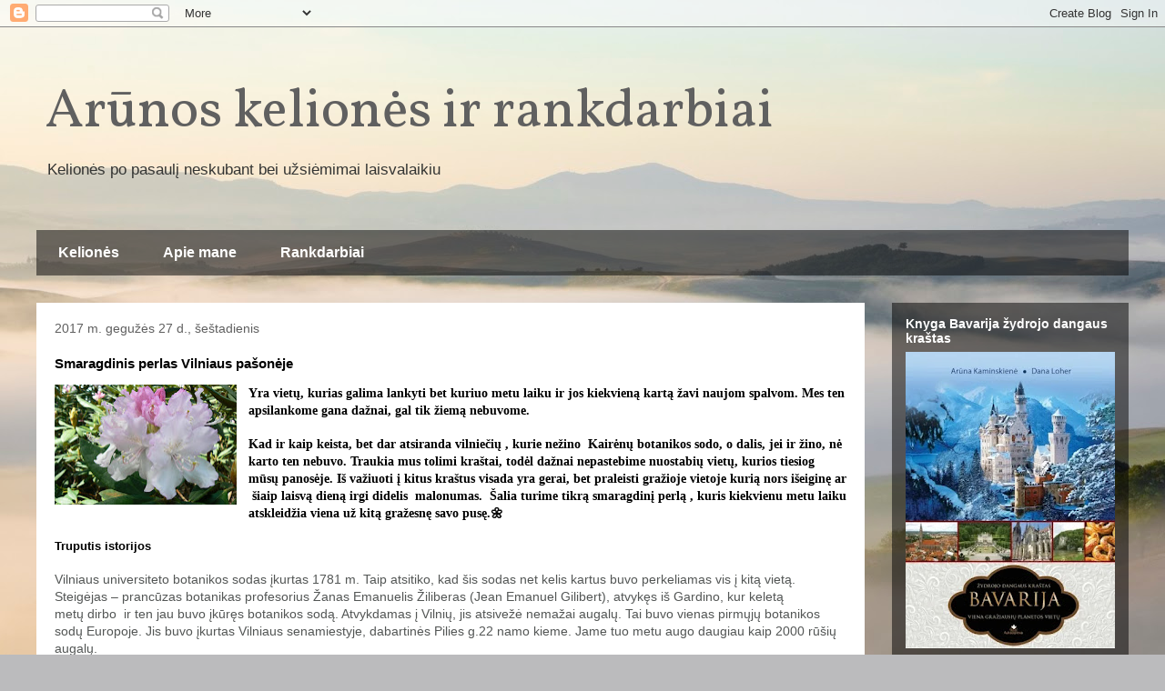

--- FILE ---
content_type: text/html; charset=UTF-8
request_url: http://arunoskeliones.blogspot.com/2017/05/smaragdinis-perlas-vilniaus-pasoneje.html
body_size: 32495
content:
<!DOCTYPE html>
<html class='v2' dir='ltr' lang='lt'>
<head>
<link href='https://www.blogger.com/static/v1/widgets/335934321-css_bundle_v2.css' rel='stylesheet' type='text/css'/>
<meta content='width=1100' name='viewport'/>
<meta content='text/html; charset=UTF-8' http-equiv='Content-Type'/>
<meta content='blogger' name='generator'/>
<link href='http://arunoskeliones.blogspot.com/favicon.ico' rel='icon' type='image/x-icon'/>
<link href='http://arunoskeliones.blogspot.com/2017/05/smaragdinis-perlas-vilniaus-pasoneje.html' rel='canonical'/>
<link rel="alternate" type="application/atom+xml" title="Arūnos kelionės ir rankdarbiai - Atom" href="http://arunoskeliones.blogspot.com/feeds/posts/default" />
<link rel="alternate" type="application/rss+xml" title="Arūnos kelionės ir rankdarbiai - RSS" href="http://arunoskeliones.blogspot.com/feeds/posts/default?alt=rss" />
<link rel="service.post" type="application/atom+xml" title="Arūnos kelionės ir rankdarbiai - Atom" href="https://www.blogger.com/feeds/1698381195286794802/posts/default" />

<link rel="alternate" type="application/atom+xml" title="Arūnos kelionės ir rankdarbiai - Atom" href="http://arunoskeliones.blogspot.com/feeds/8368407033505162762/comments/default" />
<!--Can't find substitution for tag [blog.ieCssRetrofitLinks]-->
<link href='https://blogger.googleusercontent.com/img/b/R29vZ2xl/AVvXsEhYejeSQyJRq2Hf-j6UdsgQXz6a_69fHasXxQt5qkuR3ZAP0bZKa9iNurUAs4NjYu5706Ss8ypncNqwTCpW5enrGrWXc6GX3MdpVcV6T2p5rQv2kmkA1n6zNkgX9lXMQEQWt4yxJtaFGA/s200/P1280544.JPG' rel='image_src'/>
<meta content='http://arunoskeliones.blogspot.com/2017/05/smaragdinis-perlas-vilniaus-pasoneje.html' property='og:url'/>
<meta content='Smaragdinis perlas Vilniaus pašonėje' property='og:title'/>
<meta content='' property='og:description'/>
<meta content='https://blogger.googleusercontent.com/img/b/R29vZ2xl/AVvXsEhYejeSQyJRq2Hf-j6UdsgQXz6a_69fHasXxQt5qkuR3ZAP0bZKa9iNurUAs4NjYu5706Ss8ypncNqwTCpW5enrGrWXc6GX3MdpVcV6T2p5rQv2kmkA1n6zNkgX9lXMQEQWt4yxJtaFGA/w1200-h630-p-k-no-nu/P1280544.JPG' property='og:image'/>
<title>Arūnos kelionės ir rankdarbiai: Smaragdinis perlas Vilniaus pašonėje</title>
<style type='text/css'>@font-face{font-family:'Vollkorn';font-style:normal;font-weight:400;font-display:swap;src:url(//fonts.gstatic.com/s/vollkorn/v30/0ybgGDoxxrvAnPhYGzMlQLzuMasz6Df2MHGeE2mcM7Xq3oA9NjE.woff2)format('woff2');unicode-range:U+0460-052F,U+1C80-1C8A,U+20B4,U+2DE0-2DFF,U+A640-A69F,U+FE2E-FE2F;}@font-face{font-family:'Vollkorn';font-style:normal;font-weight:400;font-display:swap;src:url(//fonts.gstatic.com/s/vollkorn/v30/0ybgGDoxxrvAnPhYGzMlQLzuMasz6Df2MHGeGmmcM7Xq3oA9NjE.woff2)format('woff2');unicode-range:U+0301,U+0400-045F,U+0490-0491,U+04B0-04B1,U+2116;}@font-face{font-family:'Vollkorn';font-style:normal;font-weight:400;font-display:swap;src:url(//fonts.gstatic.com/s/vollkorn/v30/0ybgGDoxxrvAnPhYGzMlQLzuMasz6Df2MHGeHWmcM7Xq3oA9NjE.woff2)format('woff2');unicode-range:U+0370-0377,U+037A-037F,U+0384-038A,U+038C,U+038E-03A1,U+03A3-03FF;}@font-face{font-family:'Vollkorn';font-style:normal;font-weight:400;font-display:swap;src:url(//fonts.gstatic.com/s/vollkorn/v30/0ybgGDoxxrvAnPhYGzMlQLzuMasz6Df2MHGeEWmcM7Xq3oA9NjE.woff2)format('woff2');unicode-range:U+0102-0103,U+0110-0111,U+0128-0129,U+0168-0169,U+01A0-01A1,U+01AF-01B0,U+0300-0301,U+0303-0304,U+0308-0309,U+0323,U+0329,U+1EA0-1EF9,U+20AB;}@font-face{font-family:'Vollkorn';font-style:normal;font-weight:400;font-display:swap;src:url(//fonts.gstatic.com/s/vollkorn/v30/0ybgGDoxxrvAnPhYGzMlQLzuMasz6Df2MHGeEGmcM7Xq3oA9NjE.woff2)format('woff2');unicode-range:U+0100-02BA,U+02BD-02C5,U+02C7-02CC,U+02CE-02D7,U+02DD-02FF,U+0304,U+0308,U+0329,U+1D00-1DBF,U+1E00-1E9F,U+1EF2-1EFF,U+2020,U+20A0-20AB,U+20AD-20C0,U+2113,U+2C60-2C7F,U+A720-A7FF;}@font-face{font-family:'Vollkorn';font-style:normal;font-weight:400;font-display:swap;src:url(//fonts.gstatic.com/s/vollkorn/v30/0ybgGDoxxrvAnPhYGzMlQLzuMasz6Df2MHGeHmmcM7Xq3oA9.woff2)format('woff2');unicode-range:U+0000-00FF,U+0131,U+0152-0153,U+02BB-02BC,U+02C6,U+02DA,U+02DC,U+0304,U+0308,U+0329,U+2000-206F,U+20AC,U+2122,U+2191,U+2193,U+2212,U+2215,U+FEFF,U+FFFD;}</style>
<style id='page-skin-1' type='text/css'><!--
/*
-----------------------------------------------
Blogger Template Style
Name:     Travel
Designer: Sookhee Lee
URL:      www.plyfly.net
----------------------------------------------- */
/* Content
----------------------------------------------- */
body {
font: normal normal 13px 'Trebuchet MS',Trebuchet,sans-serif;
color: #000000;
background: #BBBBBD url(//themes.googleusercontent.com/image?id=0BwVBOzw_-hbMMjI1YjA3MmMtZmIzZi00ZGZiLTk2MDItMDI5YjEyZWYyNDNk) no-repeat fixed top center /* Credit: wingmar (http://www.istockphoto.com/file_closeup.php?id=3501457&platform=blogger) */;
}
html body .region-inner {
min-width: 0;
max-width: 100%;
width: auto;
}
a:link {
text-decoration:none;
color: #ba7e00;
}
a:visited {
text-decoration:none;
color: #000000;
}
a:hover {
text-decoration:underline;
color: #ba7e00;
}
.content-outer .content-cap-top {
height: 0;
background: transparent none repeat-x scroll top center;
}
.content-outer {
margin: 0 auto;
padding-top: 0;
}
.content-inner {
background: transparent none repeat-x scroll top center;
background-position: left -0;
background-color: rgba(0, 0, 0, 0);
padding: 30px;
}
.main-inner .date-outer {
margin-bottom: 2em;
}
/* Header
----------------------------------------------- */
.header-inner .Header .titlewrapper,
.header-inner .Header .descriptionwrapper {
padding-left: 10px;
padding-right: 10px;
}
.Header h1 {
font: normal normal 60px Vollkorn;
color: #606060;
}
.Header h1 a {
color: #606060;
}
.Header .description {
color: #343533;
font-size: 130%;
}
/* Tabs
----------------------------------------------- */
.tabs-inner {
margin: 1em 0 0;
padding: 0;
}
.tabs-inner .section {
margin: 0;
}
.tabs-inner .widget ul {
padding: 0;
background: rgba(0, 0, 0, 0) url(https://resources.blogblog.com/blogblog/data/1kt/travel/bg_black_50.png) repeat scroll top center;
}
.tabs-inner .widget li {
border: none;
}
.tabs-inner .widget li a {
display: inline-block;
padding: 1em 1.5em;
color: #ffffff;
font: normal bold 16px 'Trebuchet MS',Trebuchet,sans-serif;
}
.tabs-inner .widget li.selected a,
.tabs-inner .widget li a:hover {
position: relative;
z-index: 1;
background: rgba(0, 0, 0, 0) url(https://resources.blogblog.com/blogblog/data/1kt/travel/bg_black_50.png) repeat scroll top center;
color: #ffffff;
}
/* Headings
----------------------------------------------- */
h2 {
font: normal bold 14px 'Trebuchet MS',Trebuchet,sans-serif;
color: #ffffff;
}
.main-inner h2.date-header {
font: normal normal 14px 'Trebuchet MS',Trebuchet,sans-serif;
color: #606060;
}
.footer-inner .widget h2,
.sidebar .widget h2 {
padding-bottom: .5em;
}
/* Main
----------------------------------------------- */
.main-inner {
padding: 30px 0;
}
.main-inner .column-center-inner {
padding: 20px 0;
}
.main-inner .column-center-inner .section {
margin: 0 20px;
}
.main-inner .column-right-inner {
margin-left: 30px;
}
.main-inner .fauxcolumn-right-outer .fauxcolumn-inner {
margin-left: 30px;
background: rgba(0, 0, 0, 0) url(https://resources.blogblog.com/blogblog/data/1kt/travel/bg_black_50.png) repeat scroll top left;
}
.main-inner .column-left-inner {
margin-right: 30px;
}
.main-inner .fauxcolumn-left-outer .fauxcolumn-inner {
margin-right: 30px;
background: rgba(0, 0, 0, 0) url(https://resources.blogblog.com/blogblog/data/1kt/travel/bg_black_50.png) repeat scroll top left;
}
.main-inner .column-left-inner,
.main-inner .column-right-inner {
padding: 15px 0;
}
/* Posts
----------------------------------------------- */
h3.post-title {
margin-top: 20px;
}
h3.post-title a {
font: normal bold 30px Georgia, Utopia, 'Palatino Linotype', Palatino, serif;
color: #3b2d12;
}
h3.post-title a:hover {
text-decoration: underline;
}
.main-inner .column-center-outer {
background: #ffffff none repeat scroll top left;
_background-image: none;
}
.post-body {
line-height: 1.4;
position: relative;
}
.post-header {
margin: 0 0 1em;
line-height: 1.6;
}
.post-footer {
margin: .5em 0;
line-height: 1.6;
}
#blog-pager {
font-size: 140%;
}
#comments {
background: #cccccc none repeat scroll top center;
padding: 15px;
}
#comments .comment-author {
padding-top: 1.5em;
}
#comments h4,
#comments .comment-author a,
#comments .comment-timestamp a {
color: #3b2d12;
}
#comments .comment-author:first-child {
padding-top: 0;
border-top: none;
}
.avatar-image-container {
margin: .2em 0 0;
}
/* Comments
----------------------------------------------- */
#comments a {
color: #3b2d12;
}
.comments .comments-content .icon.blog-author {
background-repeat: no-repeat;
background-image: url([data-uri]);
}
.comments .comments-content .loadmore a {
border-top: 1px solid #3b2d12;
border-bottom: 1px solid #3b2d12;
}
.comments .comment-thread.inline-thread {
background: #ffffff;
}
.comments .continue {
border-top: 2px solid #3b2d12;
}
/* Widgets
----------------------------------------------- */
.sidebar .widget {
border-bottom: 2px solid rgba(0, 0, 0, 0);
padding-bottom: 10px;
margin: 10px 0;
}
.sidebar .widget:first-child {
margin-top: 0;
}
.sidebar .widget:last-child {
border-bottom: none;
margin-bottom: 0;
padding-bottom: 0;
}
.footer-inner .widget,
.sidebar .widget {
font: normal normal 13px 'Trebuchet MS',Trebuchet,sans-serif;
color: #c1c1c1;
}
.sidebar .widget a:link {
color: #c1c1c1;
text-decoration: none;
}
.sidebar .widget a:visited {
color: #c1c1c1;
}
.sidebar .widget a:hover {
color: #c1c1c1;
text-decoration: underline;
}
.footer-inner .widget a:link {
color: #ba7e00;
text-decoration: none;
}
.footer-inner .widget a:visited {
color: #000000;
}
.footer-inner .widget a:hover {
color: #ba7e00;
text-decoration: underline;
}
.widget .zippy {
color: #ffffff;
}
.footer-inner {
background: transparent url(https://resources.blogblog.com/blogblog/data/1kt/travel/bg_black_50.png) repeat scroll top center;
}
/* Mobile
----------------------------------------------- */
body.mobile  {
background-size: 100% auto;
}
body.mobile .AdSense {
margin: 0 -10px;
}
.mobile .body-fauxcolumn-outer {
background: transparent none repeat scroll top left;
}
.mobile .footer-inner .widget a:link {
color: #c1c1c1;
text-decoration: none;
}
.mobile .footer-inner .widget a:visited {
color: #c1c1c1;
}
.mobile-post-outer a {
color: #3b2d12;
}
.mobile-link-button {
background-color: #ba7e00;
}
.mobile-link-button a:link, .mobile-link-button a:visited {
color: #ffffff;
}
.mobile-index-contents {
color: #000000;
}
.mobile .tabs-inner .PageList .widget-content {
background: rgba(0, 0, 0, 0) url(https://resources.blogblog.com/blogblog/data/1kt/travel/bg_black_50.png) repeat scroll top center;
color: #ffffff;
}
.mobile .tabs-inner .PageList .widget-content .pagelist-arrow {
border-left: 1px solid #ffffff;
}

--></style>
<style id='template-skin-1' type='text/css'><!--
body {
min-width: 1260px;
}
.content-outer, .content-fauxcolumn-outer, .region-inner {
min-width: 1260px;
max-width: 1260px;
_width: 1260px;
}
.main-inner .columns {
padding-left: 0px;
padding-right: 290px;
}
.main-inner .fauxcolumn-center-outer {
left: 0px;
right: 290px;
/* IE6 does not respect left and right together */
_width: expression(this.parentNode.offsetWidth -
parseInt("0px") -
parseInt("290px") + 'px');
}
.main-inner .fauxcolumn-left-outer {
width: 0px;
}
.main-inner .fauxcolumn-right-outer {
width: 290px;
}
.main-inner .column-left-outer {
width: 0px;
right: 100%;
margin-left: -0px;
}
.main-inner .column-right-outer {
width: 290px;
margin-right: -290px;
}
#layout {
min-width: 0;
}
#layout .content-outer {
min-width: 0;
width: 800px;
}
#layout .region-inner {
min-width: 0;
width: auto;
}
body#layout div.add_widget {
padding: 8px;
}
body#layout div.add_widget a {
margin-left: 32px;
}
--></style>
<style>
    body {background-image:url(\/\/themes.googleusercontent.com\/image?id=0BwVBOzw_-hbMMjI1YjA3MmMtZmIzZi00ZGZiLTk2MDItMDI5YjEyZWYyNDNk);}
    
@media (max-width: 200px) { body {background-image:url(\/\/themes.googleusercontent.com\/image?id=0BwVBOzw_-hbMMjI1YjA3MmMtZmIzZi00ZGZiLTk2MDItMDI5YjEyZWYyNDNk&options=w200);}}
@media (max-width: 400px) and (min-width: 201px) { body {background-image:url(\/\/themes.googleusercontent.com\/image?id=0BwVBOzw_-hbMMjI1YjA3MmMtZmIzZi00ZGZiLTk2MDItMDI5YjEyZWYyNDNk&options=w400);}}
@media (max-width: 800px) and (min-width: 401px) { body {background-image:url(\/\/themes.googleusercontent.com\/image?id=0BwVBOzw_-hbMMjI1YjA3MmMtZmIzZi00ZGZiLTk2MDItMDI5YjEyZWYyNDNk&options=w800);}}
@media (max-width: 1200px) and (min-width: 801px) { body {background-image:url(\/\/themes.googleusercontent.com\/image?id=0BwVBOzw_-hbMMjI1YjA3MmMtZmIzZi00ZGZiLTk2MDItMDI5YjEyZWYyNDNk&options=w1200);}}
/* Last tag covers anything over one higher than the previous max-size cap. */
@media (min-width: 1201px) { body {background-image:url(\/\/themes.googleusercontent.com\/image?id=0BwVBOzw_-hbMMjI1YjA3MmMtZmIzZi00ZGZiLTk2MDItMDI5YjEyZWYyNDNk&options=w1600);}}
  </style>
<link href='https://www.blogger.com/dyn-css/authorization.css?targetBlogID=1698381195286794802&amp;zx=c297616d-8bfc-4778-b7f8-bb50426fa69f' media='none' onload='if(media!=&#39;all&#39;)media=&#39;all&#39;' rel='stylesheet'/><noscript><link href='https://www.blogger.com/dyn-css/authorization.css?targetBlogID=1698381195286794802&amp;zx=c297616d-8bfc-4778-b7f8-bb50426fa69f' rel='stylesheet'/></noscript>
<meta name='google-adsense-platform-account' content='ca-host-pub-1556223355139109'/>
<meta name='google-adsense-platform-domain' content='blogspot.com'/>

<script async src="https://pagead2.googlesyndication.com/pagead/js/adsbygoogle.js?client=ca-pub-3809544747843914&host=ca-host-pub-1556223355139109" crossorigin="anonymous"></script>

<!-- data-ad-client=ca-pub-3809544747843914 -->

</head>
<body class='loading variant-beach'>
<div class='navbar section' id='navbar' name='Naršymo juosta'><div class='widget Navbar' data-version='1' id='Navbar1'><script type="text/javascript">
    function setAttributeOnload(object, attribute, val) {
      if(window.addEventListener) {
        window.addEventListener('load',
          function(){ object[attribute] = val; }, false);
      } else {
        window.attachEvent('onload', function(){ object[attribute] = val; });
      }
    }
  </script>
<div id="navbar-iframe-container"></div>
<script type="text/javascript" src="https://apis.google.com/js/platform.js"></script>
<script type="text/javascript">
      gapi.load("gapi.iframes:gapi.iframes.style.bubble", function() {
        if (gapi.iframes && gapi.iframes.getContext) {
          gapi.iframes.getContext().openChild({
              url: 'https://www.blogger.com/navbar/1698381195286794802?po\x3d8368407033505162762\x26origin\x3dhttp://arunoskeliones.blogspot.com',
              where: document.getElementById("navbar-iframe-container"),
              id: "navbar-iframe"
          });
        }
      });
    </script><script type="text/javascript">
(function() {
var script = document.createElement('script');
script.type = 'text/javascript';
script.src = '//pagead2.googlesyndication.com/pagead/js/google_top_exp.js';
var head = document.getElementsByTagName('head')[0];
if (head) {
head.appendChild(script);
}})();
</script>
</div></div>
<div class='body-fauxcolumns'>
<div class='fauxcolumn-outer body-fauxcolumn-outer'>
<div class='cap-top'>
<div class='cap-left'></div>
<div class='cap-right'></div>
</div>
<div class='fauxborder-left'>
<div class='fauxborder-right'></div>
<div class='fauxcolumn-inner'>
</div>
</div>
<div class='cap-bottom'>
<div class='cap-left'></div>
<div class='cap-right'></div>
</div>
</div>
</div>
<div class='content'>
<div class='content-fauxcolumns'>
<div class='fauxcolumn-outer content-fauxcolumn-outer'>
<div class='cap-top'>
<div class='cap-left'></div>
<div class='cap-right'></div>
</div>
<div class='fauxborder-left'>
<div class='fauxborder-right'></div>
<div class='fauxcolumn-inner'>
</div>
</div>
<div class='cap-bottom'>
<div class='cap-left'></div>
<div class='cap-right'></div>
</div>
</div>
</div>
<div class='content-outer'>
<div class='content-cap-top cap-top'>
<div class='cap-left'></div>
<div class='cap-right'></div>
</div>
<div class='fauxborder-left content-fauxborder-left'>
<div class='fauxborder-right content-fauxborder-right'></div>
<div class='content-inner'>
<header>
<div class='header-outer'>
<div class='header-cap-top cap-top'>
<div class='cap-left'></div>
<div class='cap-right'></div>
</div>
<div class='fauxborder-left header-fauxborder-left'>
<div class='fauxborder-right header-fauxborder-right'></div>
<div class='region-inner header-inner'>
<div class='header section' id='header' name='Antraštė'><div class='widget Header' data-version='1' id='Header1'>
<div id='header-inner'>
<div class='titlewrapper'>
<h1 class='title'>
<a href='http://arunoskeliones.blogspot.com/'>
Arūnos kelionės ir rankdarbiai
</a>
</h1>
</div>
<div class='descriptionwrapper'>
<p class='description'><span>Kelionės po pasaulį neskubant bei užsiėmimai laisvalaikiu</span></p>
</div>
</div>
</div></div>
</div>
</div>
<div class='header-cap-bottom cap-bottom'>
<div class='cap-left'></div>
<div class='cap-right'></div>
</div>
</div>
</header>
<div class='tabs-outer'>
<div class='tabs-cap-top cap-top'>
<div class='cap-left'></div>
<div class='cap-right'></div>
</div>
<div class='fauxborder-left tabs-fauxborder-left'>
<div class='fauxborder-right tabs-fauxborder-right'></div>
<div class='region-inner tabs-inner'>
<div class='tabs no-items section' id='crosscol' name='Kryžminis stulpelis'>
</div>
<div class='tabs section' id='crosscol-overflow' name='Cross-Column 2'><div class='widget PageList' data-version='1' id='PageList1'>
<h2>Apie mane</h2>
<div class='widget-content'>
<ul>
<li>
<a href='https://arunoskeliones.blogspot.com/'>Kelionės</a>
</li>
<li>
<a href='http://arunoskeliones.blogspot.com/p/lankytos-salys.html'>Apie mane </a>
</li>
<li>
<a href='http://arunoskeliones.blogspot.com/p/apie-mane.html'>Rankdarbiai</a>
</li>
</ul>
<div class='clear'></div>
</div>
</div></div>
</div>
</div>
<div class='tabs-cap-bottom cap-bottom'>
<div class='cap-left'></div>
<div class='cap-right'></div>
</div>
</div>
<div class='main-outer'>
<div class='main-cap-top cap-top'>
<div class='cap-left'></div>
<div class='cap-right'></div>
</div>
<div class='fauxborder-left main-fauxborder-left'>
<div class='fauxborder-right main-fauxborder-right'></div>
<div class='region-inner main-inner'>
<div class='columns fauxcolumns'>
<div class='fauxcolumn-outer fauxcolumn-center-outer'>
<div class='cap-top'>
<div class='cap-left'></div>
<div class='cap-right'></div>
</div>
<div class='fauxborder-left'>
<div class='fauxborder-right'></div>
<div class='fauxcolumn-inner'>
</div>
</div>
<div class='cap-bottom'>
<div class='cap-left'></div>
<div class='cap-right'></div>
</div>
</div>
<div class='fauxcolumn-outer fauxcolumn-left-outer'>
<div class='cap-top'>
<div class='cap-left'></div>
<div class='cap-right'></div>
</div>
<div class='fauxborder-left'>
<div class='fauxborder-right'></div>
<div class='fauxcolumn-inner'>
</div>
</div>
<div class='cap-bottom'>
<div class='cap-left'></div>
<div class='cap-right'></div>
</div>
</div>
<div class='fauxcolumn-outer fauxcolumn-right-outer'>
<div class='cap-top'>
<div class='cap-left'></div>
<div class='cap-right'></div>
</div>
<div class='fauxborder-left'>
<div class='fauxborder-right'></div>
<div class='fauxcolumn-inner'>
</div>
</div>
<div class='cap-bottom'>
<div class='cap-left'></div>
<div class='cap-right'></div>
</div>
</div>
<!-- corrects IE6 width calculation -->
<div class='columns-inner'>
<div class='column-center-outer'>
<div class='column-center-inner'>
<div class='main section' id='main' name='Pagrindinis'><div class='widget Blog' data-version='1' id='Blog1'>
<div class='blog-posts hfeed'>

          <div class="date-outer">
        
<h2 class='date-header'><span>2017 m. gegužės 27 d., šeštadienis</span></h2>

          <div class="date-posts">
        
<div class='post-outer'>
<div class='post hentry uncustomized-post-template' itemprop='blogPost' itemscope='itemscope' itemtype='http://schema.org/BlogPosting'>
<meta content='https://blogger.googleusercontent.com/img/b/R29vZ2xl/AVvXsEhYejeSQyJRq2Hf-j6UdsgQXz6a_69fHasXxQt5qkuR3ZAP0bZKa9iNurUAs4NjYu5706Ss8ypncNqwTCpW5enrGrWXc6GX3MdpVcV6T2p5rQv2kmkA1n6zNkgX9lXMQEQWt4yxJtaFGA/s200/P1280544.JPG' itemprop='image_url'/>
<meta content='1698381195286794802' itemprop='blogId'/>
<meta content='8368407033505162762' itemprop='postId'/>
<a name='8368407033505162762'></a>
<h3 class='post-title entry-title' itemprop='name'>
Smaragdinis perlas Vilniaus pašonėje
</h3>
<div class='post-header'>
<div class='post-header-line-1'></div>
</div>
<div class='post-body entry-content' id='post-body-8368407033505162762' itemprop='description articleBody'>
<div class="separator" style="clear: both; text-align: center;">
<a href="https://blogger.googleusercontent.com/img/b/R29vZ2xl/AVvXsEhYejeSQyJRq2Hf-j6UdsgQXz6a_69fHasXxQt5qkuR3ZAP0bZKa9iNurUAs4NjYu5706Ss8ypncNqwTCpW5enrGrWXc6GX3MdpVcV6T2p5rQv2kmkA1n6zNkgX9lXMQEQWt4yxJtaFGA/s1600/P1280544.JPG" imageanchor="1" style="clear: left; float: left; margin-bottom: 1em; margin-right: 1em;"><img border="0" data-original-height="1063" data-original-width="1600" height="132" src="https://blogger.googleusercontent.com/img/b/R29vZ2xl/AVvXsEhYejeSQyJRq2Hf-j6UdsgQXz6a_69fHasXxQt5qkuR3ZAP0bZKa9iNurUAs4NjYu5706Ss8ypncNqwTCpW5enrGrWXc6GX3MdpVcV6T2p5rQv2kmkA1n6zNkgX9lXMQEQWt4yxJtaFGA/s200/P1280544.JPG" width="200" /></a></div>
<span style="font-family: &quot;georgia&quot; , &quot;times new roman&quot; , serif;"><b><span style="background-color: white; font-size: 14px;">Yra vietų, kurias galima lankyti bet kuriuo metu laiku ir jos kiekvieną kartą žavi naujom spalvom. Mes ten apsilankome gana dažnai, gal tik žiemą nebuvome.&nbsp;</span><br style="background-color: white; font-size: 14px; outline: none;" /><br style="background-color: white; font-size: 14px; outline: none;" /><span style="background-color: white; font-size: 14px;">Kad ir kaip keista, bet dar atsiranda vilniečių , kurie nežino &nbsp;Kairėnų botanikos sodo, o dalis, jei ir žino, nė karto ten nebuvo. Traukia mus tolimi kraštai, todėl dažnai nepastebime nuostabių vietų, kurios tiesiog mūsų panosėje. Iš važiuoti į kitus kraštus visada yra gerai, bet praleisti gražioje vietoje kurią nors išeiginę ar &nbsp;šiaip laisvą dieną irgi didelis &nbsp;malonumas. &nbsp;Šalia turime tikrą smaragdinį perlą , kuris kiekvienu metu laiku atskleidžia viena už kitą gražesnę savo pusę.🌼</span></b></span><br />
<br />
<a name="more"></a><b>Truputis istorijos</b><br />
<br style="background-color: white; color: #535655; font-family: Arial; font-size: 14px; outline: none;" />
<span style="background-color: white; color: #535655; font-family: &quot;arial&quot;; font-size: 14px;">Vilniaus universiteto botanikos sodas įkurtas 1781 m. Taip atsitiko, kad šis sodas net kelis kartus buvo perkeliamas vis į kitą vietą. Steigėjas &#8211; prancūzas botanikas profesorius Žanas Emanuelis Žiliberas (Jean Emanuel Gilibert), atvykęs iš Gardino, kur&nbsp;</span><span style="background-color: white; color: #535655; font-family: &quot;arial&quot;; font-size: 14px;">keletą metų&nbsp;</span><span style="background-color: white; color: #535655; font-family: &quot;arial&quot;; font-size: 14px;">dirbo &nbsp;ir ten jau buvo įkūręs botanikos sodą. Atvykdamas į Vilnių, jis atsivežė nemažai augalų. Tai buvo vienas pirmųjų botanikos sodų Europoje. Jis buvo įkurtas Vilniaus senamiestyje, dabartinės Pilies g.22 namo kieme. Jame tuo metu augo daugiau kaip 2000 rūšių augalų.</span><br />
<span style="background-color: white; color: #535655; font-family: &quot;arial&quot;; font-size: 14px;">Nuo 1784 m. Vilniaus universiteto Gamtos istorijos katedrai pradėjo vadovauti Johanas Georgas Adamas Forsteris (Johan Georg Adam Forster), kurio dėka buvo nupirktas žemės sklypas Sereikiškėse. Į šį plotą 1799 m. ir buvo perkeltas botanikos sodas. 1824 m. sodo kolekcijoje jau buvo auginama 6565 rūšių augalų.&nbsp;</span><br />
<br style="background-color: white; color: #535655; font-family: Arial; font-size: 14px; outline: none;" />
<span style="background-color: white; color: #535655; font-family: &quot;arial&quot;; font-size: 14px;">Nemažai augalų buvo atgabenta iš aplinkinių miškų ir pievų, vežta sėklų iš Prancūzijos, Lenkijos, padovanota kunigaikščių Platerių. 1806-1807 m.m. buvo suprojektuotos oranžerijos pagal architekto Kado projektą. Tai buvo vienas turtingiausių Rytų Europos botanikos sodų, kuo ir galime didžiuotis.</span><br />
<div class="separator" style="clear: both; text-align: center;">
<a href="https://blogger.googleusercontent.com/img/b/R29vZ2xl/AVvXsEj_yyvgKFkf_0pIyAtJbkfrjeZgfTv44yWgBU8YFqHfxxZ5lW_5fPkYrxA6Sq3sPgNh6Arpfhg-Iac4X7YtRYh-mRPZc9__HFshv0-OnAqYxAxElRekJ3qPv3CgnxhlrfSjb2XrHTCEDg/s1600/P1220167.JPG" imageanchor="1" style="margin-left: 1em; margin-right: 1em;"><img border="0" data-original-height="1063" data-original-width="1600" height="424" src="https://blogger.googleusercontent.com/img/b/R29vZ2xl/AVvXsEj_yyvgKFkf_0pIyAtJbkfrjeZgfTv44yWgBU8YFqHfxxZ5lW_5fPkYrxA6Sq3sPgNh6Arpfhg-Iac4X7YtRYh-mRPZc9__HFshv0-OnAqYxAxElRekJ3qPv3CgnxhlrfSjb2XrHTCEDg/s640/P1220167.JPG" width="640" /></a></div>
<span style="background-color: white; color: #535655; font-family: &quot;arial&quot;; font-size: 14px;">Gaila, bet po 1831 m. sukilimo, universitetas buvo uždarytas ir sodas perėjo Medicinos ir chirurgijos akademijai. Tuo metu sodui vadovavo Stanislovas Balys Goskis (Stanislaw Balys Gorski). O 1841 m. perėjo generalgubernatoriaus žiniai. Tai reiškė sodo sunaikinimą. Augalai buvo išgabenti į Kijevo ir Tartu universitetus, parduoti, o kita augalija sunyko.</span><br />
<br style="background-color: white; color: #535655; font-family: Arial; font-size: 14px; outline: none;" />
<span style="background-color: white; color: #535655; font-family: &quot;arial&quot;; font-size: 14px;">Tik 1919 m., atkūrus Vilniaus universitetą, botanikos parkas buvo atgaivintas vakarinėje Vingio parko dalyje, Neries slėnyje. Botanikos sodui vadovavo Piotras Višnevskis (Piotr Wisniewski), vėliau Juzefas Tšebinskis (Jozef Trzebinski). 1926 m. buvo pastatytos oranžerijos, kuriose pradėtos kaupti atogrąžų augalų kolekcijos, įsteigtas vaistinių augalų sodas.</span><br />
<br style="background-color: white; color: #535655; font-family: Arial; font-size: 14px; outline: none;" />
<span style="background-color: white; color: #535655; font-family: &quot;arial&quot;; font-size: 14px;">Botanikos sodas smarkiai nukentėjo II pasaulinio karo metais, vėliau niokotas smarkių Neries potvynių.</span><br />
<span style="background-color: white; color: #535655; font-family: &quot;arial&quot;; font-size: 14px;">1940-1949 m.m. sodo kuratoriumi buvo Antanas Minkevičius, o nuo 1954 m. vadovavo Aldona Lučinskienė. Tuo metu lauke buvo auginama 4000, o oranžerijose 900 augalų rūšių.</span><br />
<br style="background-color: white; color: #535655; font-family: Arial; font-size: 14px; outline: none;" />
<span style="background-color: white; color: #535655; font-family: &quot;arial&quot;; font-size: 14px;">1974 05 14 d. Kairėnuose Vilniaus universiteto botanikos sodui skirtas 150 ha sklypas. Čia liko ir senoji dvarvietė, ir parkas.</span><br />
<span style="background-color: white; color: #535655; font-family: &quot;arial&quot;; font-size: 14px;">Kairėnų dvarvietėje rasti žalvario papuošalai ir ginklai rodo, kad žmonės šioje vietoje gyveno IV-VI a.a. Pirmaisiais Kairėnų dvaro ansamblio įkūrėjais laikomi didikai Isakovskiai ( valdymo laikotarpis 1596-1689 m.m.). Vėliau dvaras perėjo Sapiegoms ir vienu metu buvo garsus tuo, kad čia veikė vienas seniausių popieriaus fabrikų. 1764-1870 m. dvarvietė tapo pagrindine Lopacinskių rezidencija. Tuo metu buvo pastatyti mūriniai ūkiniai pastatai, pertvarkytas parkas.Veikė senasis popieriaus fabrikas, o malūnas malė puikius kvietinius miltus. Čia veikė orkestras ir mėgėjų teatras, lankėsi meninkai, vyko įvairios diskusijos &#8211; dvaras tapo visuomenės gyvenimo centru. Po1863 m. sukilimo ( I.D.P. Lopacinskis buvo vienas sukilimo vadų) vyko represijos. Lopacinskiu giminė buvo išblaškyta. Ir 1870 m. dvarą įsigijo J. Tiškevičius ( vėl buvo bandoma vystyti ūkinę veiklą), 1899 m. pirkliai Stolypinai, tačiau dvarą iš jų nupirko valstybė ir 1933 m. įsteigė psichoneurologinę ligoninę. Ši ligoninė veikė iki 1974 m. ( Dvarčionių rajono gyventojai prisimena po parduotuvę su pižamomis šmirinėjančius kai kuriuos ligonius 😊) &nbsp;Pagaliau 1974 m. visas sklypas buvo perduotas Vilniaus universitetui botanikos sodo įkūrimui.</span><br />
<br style="background-color: white; color: #535655; font-family: Arial; font-size: 14px; outline: none;" />
<span style="background-color: white; color: #535655; font-family: &quot;arial&quot;; font-size: 14px;">Sodo kūrimo darbams vadovavo Jonas Meidus. Vingio parke likęs sodas pertvarkytas į Augalų sistematikos ir geografijos skyrių. Tuo tarpu Kairėnuose buvo sodinami medeliai, pradedami restauruoti tvenkiniai, senieji pastatai: arklidės, malūnas, tvartai, kluonas ir kiti pastatai. Išlikęs angliško stiliaus parkas, liepų alėja, keturiolika tarpusavyje susijusių tvenkinių. Dabar Vilniaus botanikos parkas didžiausias Lietuvoje (199 ha), auginama virš 9000 rūšių ir veislių augalų. Per metus jame apsilanko iki 10 tūkst. žmonių.</span><br />
<br />
&nbsp;Pasivaikščiojimai<br />
<br style="background-color: white; color: #535655; font-family: Arial; font-size: 14px; outline: none;" />
<span style="background-color: white; color: #535655; font-family: &quot;arial&quot;; font-size: 14px;">&nbsp; Apsilankęs, pačiose parko prieigose gauni lankstinuką su menišku planu ir visai nesvarbu į kurią pusę patrauksi, visur pasitiks nuostabi augmenija. Įžengus pro centrinius vartus, dešinėje matosi atrestauruotos buvusio dvaro arklidės, šalia IV-V a. kapinynas. Netoliese plyti didelis tvenkinys, kuriame vasaros pabaigoje knibžda daugybė vėžių.</span><br />
<span style="background-color: white; color: #535655; font-family: &quot;arial&quot;; font-size: 14px;"><br /></span>
<br />
<div class="separator" style="clear: both; text-align: center;">
<a href="https://blogger.googleusercontent.com/img/b/R29vZ2xl/AVvXsEgCJR3JohEoTpeD8vn0cOMadvwrThyP0VJxqygAmCZyGf-oxcdBgMfdhaDWED35KdQKVIbpBed0bFOgLkdWrH8RHq563rU-9rURnzhNc9eZdqtpQdqJoMstBZLLpthK-0K8pM5sdzgLzQ/s1600/WP_20150822_13_56_29_Pro.jpg" imageanchor="1" style="margin-left: 1em; margin-right: 1em;"><img border="0" data-original-height="899" data-original-width="1600" height="356" src="https://blogger.googleusercontent.com/img/b/R29vZ2xl/AVvXsEgCJR3JohEoTpeD8vn0cOMadvwrThyP0VJxqygAmCZyGf-oxcdBgMfdhaDWED35KdQKVIbpBed0bFOgLkdWrH8RHq563rU-9rURnzhNc9eZdqtpQdqJoMstBZLLpthK-0K8pM5sdzgLzQ/s640/WP_20150822_13_56_29_Pro.jpg" width="640" /></a></div>
<span style="background-color: white; color: #535655; font-family: &quot;arial&quot;; font-size: 14px;">&nbsp;&nbsp;</span><br />
<span style="background-color: white; color: #535655; font-family: &quot;arial&quot;; font-size: 14px;">Šalia tvenkinio akį patraukia žaliomis kolonomis apgaubtas pastatas. Tai atnaujintas administracinis laboratorinis pastatas. Per "Open House" dienas buvo galimybė apsižvalgyti laboratorijose, auginančiose augalus, pasigėrėti bonsų kolekcija. &nbsp;Pasikėlėme ir ant stogo,nežiūrint &nbsp;žvarbaus vėjo ir gręsiančio lietaus. Net ir čia įrengtas nedidelis gėlynėlis.&nbsp;</span><br />
<div class="separator" style="clear: both; text-align: center;">
<a href="https://blogger.googleusercontent.com/img/b/R29vZ2xl/AVvXsEiX5wDlT3dPrH5hXx6siqJjF4G2KJyjf0Q7JL2TuxRQ_uuPMuLKbaQkXveL0WTHbY8cd9TFHK3YouTyfj_0IEl6qDuJVY35exWTTHP1q3HQX61kr2pVxub5gcNdT3t6i00OKKBtBcWA9A/s1600/P1480114.JPG" imageanchor="1" style="margin-left: 1em; margin-right: 1em;"><img border="0" data-original-height="1063" data-original-width="1600" height="424" src="https://blogger.googleusercontent.com/img/b/R29vZ2xl/AVvXsEiX5wDlT3dPrH5hXx6siqJjF4G2KJyjf0Q7JL2TuxRQ_uuPMuLKbaQkXveL0WTHbY8cd9TFHK3YouTyfj_0IEl6qDuJVY35exWTTHP1q3HQX61kr2pVxub5gcNdT3t6i00OKKBtBcWA9A/s640/P1480114.JPG" width="640" /></a></div>
<div class="separator" style="clear: both; text-align: center;">
<a href="https://blogger.googleusercontent.com/img/b/R29vZ2xl/AVvXsEg1HJj2iosHuBgwsALIF0f7dtAZ9XjcbEdJ5TWUAu_Q7o7Gk8inqLN4k9T4l3AwOyd6d2IaeHykcrXtRo5uD9u9xdPRujP99rQ3o3BzZwIn-7-x0k87B95lyB__wnX0SKFKXzNElTLRDQ/s1600/P1480125.JPG" imageanchor="1" style="margin-left: 1em; margin-right: 1em; text-align: center;"><img border="0" data-original-height="1600" data-original-width="1063" height="640" src="https://blogger.googleusercontent.com/img/b/R29vZ2xl/AVvXsEg1HJj2iosHuBgwsALIF0f7dtAZ9XjcbEdJ5TWUAu_Q7o7Gk8inqLN4k9T4l3AwOyd6d2IaeHykcrXtRo5uD9u9xdPRujP99rQ3o3BzZwIn-7-x0k87B95lyB__wnX0SKFKXzNElTLRDQ/s640/P1480125.JPG" width="424" /></a></div>
<div class="separator" style="clear: both; text-align: center;">
<a href="https://blogger.googleusercontent.com/img/b/R29vZ2xl/AVvXsEiZ5EvhQ4hOWZG6ghVpzAzNcMS5PeR2wjedJZnV_4VJ8qy46O15IFtnOKG5x_vwuzrlr7ENqvZLSOdMbYDMqZuWR9mlOszdtsyTgAd2gMwaGXP82taYJJdsTqkS6FmfU5iMSVjXIHQkkA/s1600/P1480134.JPG" imageanchor="1" style="margin-left: 1em; margin-right: 1em; text-align: center;"><img border="0" data-original-height="1600" data-original-width="1063" height="640" src="https://blogger.googleusercontent.com/img/b/R29vZ2xl/AVvXsEiZ5EvhQ4hOWZG6ghVpzAzNcMS5PeR2wjedJZnV_4VJ8qy46O15IFtnOKG5x_vwuzrlr7ENqvZLSOdMbYDMqZuWR9mlOszdtsyTgAd2gMwaGXP82taYJJdsTqkS6FmfU5iMSVjXIHQkkA/s640/P1480134.JPG" width="424" /></a></div>
<div class="separator" style="clear: both; text-align: center;">
<a href="https://blogger.googleusercontent.com/img/b/R29vZ2xl/AVvXsEhRyc7Kw0BWWbC0hKikAODywZnaWXxkMzLKDNcHHmTMxJQ_BPvmcmxXlSWH96-6niY-CFcyZVjTx4QO8C_px0bEGjZY5P_DB9LOb6i_Hi7RjduQfZwSoUuNiV4wkCafs3hngygpuJptcA/s1600/P1480144.JPG" imageanchor="1" style="margin-left: 1em; margin-right: 1em; text-align: center;"><img border="0" data-original-height="1063" data-original-width="1600" height="424" src="https://blogger.googleusercontent.com/img/b/R29vZ2xl/AVvXsEhRyc7Kw0BWWbC0hKikAODywZnaWXxkMzLKDNcHHmTMxJQ_BPvmcmxXlSWH96-6niY-CFcyZVjTx4QO8C_px0bEGjZY5P_DB9LOb6i_Hi7RjduQfZwSoUuNiV4wkCafs3hngygpuJptcA/s640/P1480144.JPG" width="640" /></a></div>
<br />
<div class="separator" style="clear: both; text-align: center;">
<a href="https://blogger.googleusercontent.com/img/b/R29vZ2xl/AVvXsEic1O0ErybqkB_M2YuoUOMkSXfGwzyruBuE5CnMnz6k5Nj3qV3h_gehE0ioai8qiHPbuVH5rVDJSlOMZLBR2k1Ny3rj2lQ3gW2OZ6GUOsy0ZwGziV-lvSDqCveaggVEjPaT0gg05ZrQ2w/s1600/P1480146.JPG" imageanchor="1" style="margin-left: 1em; margin-right: 1em;"><img border="0" data-original-height="1063" data-original-width="1600" height="424" src="https://blogger.googleusercontent.com/img/b/R29vZ2xl/AVvXsEic1O0ErybqkB_M2YuoUOMkSXfGwzyruBuE5CnMnz6k5Nj3qV3h_gehE0ioai8qiHPbuVH5rVDJSlOMZLBR2k1Ny3rj2lQ3gW2OZ6GUOsy0ZwGziV-lvSDqCveaggVEjPaT0gg05ZrQ2w/s640/P1480146.JPG" width="640" /></a></div>
<br />
<span style="background-color: white; color: #535655; font-family: &quot;arial&quot;; font-size: 14px;">Šiek tiek paėjėjus, patenksime į rododendrų karalystę. Apie šį rodondendryną sklando gandai. Specialiai tam paruoštame pušyno plote pasodinti rododendrai traukia akį. Rododendrų žydėjimo metas, nenusakoma palaima akims. Tiesiog neįmanoma atsižiūrėti į vairių spalvų ir formų žiedus. Gali tiesiog atsisėsti ant suoliuko vidury šio grožio, traukti kvapus ir gėrėtis nuostabiu vaizdu.Tikra spalvų ir kvapų šventė.&nbsp;</span><br />
<div class="separator" style="clear: both; text-align: center;">
<a href="https://blogger.googleusercontent.com/img/b/R29vZ2xl/AVvXsEhYejeSQyJRq2Hf-j6UdsgQXz6a_69fHasXxQt5qkuR3ZAP0bZKa9iNurUAs4NjYu5706Ss8ypncNqwTCpW5enrGrWXc6GX3MdpVcV6T2p5rQv2kmkA1n6zNkgX9lXMQEQWt4yxJtaFGA/s1600/P1280544.JPG" imageanchor="1" style="margin-left: 1em; margin-right: 1em;"><img border="0" data-original-height="1063" data-original-width="1600" height="424" src="https://blogger.googleusercontent.com/img/b/R29vZ2xl/AVvXsEhYejeSQyJRq2Hf-j6UdsgQXz6a_69fHasXxQt5qkuR3ZAP0bZKa9iNurUAs4NjYu5706Ss8ypncNqwTCpW5enrGrWXc6GX3MdpVcV6T2p5rQv2kmkA1n6zNkgX9lXMQEQWt4yxJtaFGA/s640/P1280544.JPG" width="640" /></a></div>
<br />
<div class="separator" style="clear: both; text-align: center;">
<a href="https://blogger.googleusercontent.com/img/b/R29vZ2xl/AVvXsEhG7SuXDx4wgEaJGhACfX-zak19tnICm1H5G_ziyiQmHeXaI4FmSKz1fZNX1iCHbSNwg4p9Ic1W6w26u1nayezmL49LW8dOH7jTUyza_Ifl-0aWDkDnFjhAWs75m8Lk3gXqh0FePWg4hQ/s1600/P1280548.JPG" imageanchor="1" style="margin-left: 1em; margin-right: 1em;"><img border="0" data-original-height="1063" data-original-width="1600" height="424" src="https://blogger.googleusercontent.com/img/b/R29vZ2xl/AVvXsEhG7SuXDx4wgEaJGhACfX-zak19tnICm1H5G_ziyiQmHeXaI4FmSKz1fZNX1iCHbSNwg4p9Ic1W6w26u1nayezmL49LW8dOH7jTUyza_Ifl-0aWDkDnFjhAWs75m8Lk3gXqh0FePWg4hQ/s640/P1280548.JPG" width="640" /></a></div>
<span style="background-color: white; color: #535655; font-family: &quot;arial&quot;; font-size: 14px;"><br /></span>
<br />
<div class="separator" style="clear: both; text-align: center;">
<a href="https://blogger.googleusercontent.com/img/b/R29vZ2xl/AVvXsEh2zMc3Et_IS6lzuzuaHQHTvfM5PEgkxOF_iUZ838gAXdW61z36MwcniY52WMbhNVeSrs7skkcVVpj1ATyJW6EicnE_3XU6VUh6F90qLhoJUH91mRkRvBTGT5clrmIIlrxY8X7HH1VJqw/s1600/rododendrai-94261.jpg" imageanchor="1" style="margin-left: 1em; margin-right: 1em;"><img border="0" data-original-height="450" data-original-width="600" height="480" src="https://blogger.googleusercontent.com/img/b/R29vZ2xl/AVvXsEh2zMc3Et_IS6lzuzuaHQHTvfM5PEgkxOF_iUZ838gAXdW61z36MwcniY52WMbhNVeSrs7skkcVVpj1ATyJW6EicnE_3XU6VUh6F90qLhoJUH91mRkRvBTGT5clrmIIlrxY8X7HH1VJqw/s640/rododendrai-94261.jpg" width="640" /></a></div>
<div class="separator" style="clear: both; text-align: center;">
</div>
<span style="background-color: white; color: #535655; font-family: &quot;arial&quot;; font-size: 14px;"><br /></span>
<span style="background-color: white; color: #535655; font-family: &quot;arial&quot;; font-size: 14px;">Šalia formuojamas japoniškas sodas, &nbsp;kurio idėją palaiko ir remia Japonų ambasada. Žadama toje vietoje įrengti arbatinę. Būtų nepakartojama lėtai siurbčiojant arbatą, gėrėtis rododendrų žydėjimu, klausytis pušų ošimo. Pietinėje rododendryno dalyje kylant į kalną, verta atsisukti į šiaurę: prieš jūsų akis atsivers nepakartojamas vaizdas į rododendryną . Arba palipėjus į kalnelį iš pavėsinės pasigėrėti japoniško sodo vaizdais.&nbsp;</span><br />
<div class="separator" style="clear: both; text-align: center;">
<a href="https://blogger.googleusercontent.com/img/b/R29vZ2xl/AVvXsEhJWIpBnzYCFYwMaWMlmPu82rwsnpRG4FmfiBms-6AQ7LoWYd_q0RZnFB7EYgzEbyeKrFcnOlNRXPH6NE-9O21uRRVvo9T1hiQ_VRxJqVOjLtfBZhHNYshB6wWOazCXgp3mmFT5UIWWTQ/s1600/WP_20150822_13_03_31_Pro.jpg" imageanchor="1" style="margin-left: 1em; margin-right: 1em;"><img border="0" data-original-height="899" data-original-width="1600" height="358" src="https://blogger.googleusercontent.com/img/b/R29vZ2xl/AVvXsEhJWIpBnzYCFYwMaWMlmPu82rwsnpRG4FmfiBms-6AQ7LoWYd_q0RZnFB7EYgzEbyeKrFcnOlNRXPH6NE-9O21uRRVvo9T1hiQ_VRxJqVOjLtfBZhHNYshB6wWOazCXgp3mmFT5UIWWTQ/s640/WP_20150822_13_03_31_Pro.jpg" width="640" /></a></div>
<br />
<div class="separator" style="clear: both; text-align: center;">
<a href="https://blogger.googleusercontent.com/img/b/R29vZ2xl/AVvXsEi7Awe6_51OCBufE7CfsxZSshtx9JHGcaj7dv_P1waMFglshZ1gdKR7_1lxemN5fu5MjE48g1XzQy_fsBug666gqEG9d1hD-5vLfaZE1ieWYjLZ8S_SMcaj3p52tAXJQ0Uc3NSHJc8rnw/s1600/P1240417.JPG" imageanchor="1" style="margin-left: 1em; margin-right: 1em;"><img border="0" data-original-height="1063" data-original-width="1600" height="424" src="https://blogger.googleusercontent.com/img/b/R29vZ2xl/AVvXsEi7Awe6_51OCBufE7CfsxZSshtx9JHGcaj7dv_P1waMFglshZ1gdKR7_1lxemN5fu5MjE48g1XzQy_fsBug666gqEG9d1hD-5vLfaZE1ieWYjLZ8S_SMcaj3p52tAXJQ0Uc3NSHJc8rnw/s640/P1240417.JPG" width="640" /></a></div>
<div class="separator" style="clear: both; text-align: center;">
<a href="https://blogger.googleusercontent.com/img/b/R29vZ2xl/AVvXsEhjTFONDrhN2MiHFZw_DXMq0I9kZFA9aySQL-fcwQKDHvkZxHCeDaeozET4UCngoAJ47bV4rhW_YTJP79lmfxVOrqNinqwZaYti2Yyr6vO-KBeNj19IgI7LqeCpcv0FyHHQKnQjr3sHXA/s1600/P1220149.JPG" imageanchor="1" style="margin-left: 1em; margin-right: 1em;"><img border="0" data-original-height="1600" data-original-width="1063" height="640" src="https://blogger.googleusercontent.com/img/b/R29vZ2xl/AVvXsEhjTFONDrhN2MiHFZw_DXMq0I9kZFA9aySQL-fcwQKDHvkZxHCeDaeozET4UCngoAJ47bV4rhW_YTJP79lmfxVOrqNinqwZaYti2Yyr6vO-KBeNj19IgI7LqeCpcv0FyHHQKnQjr3sHXA/s640/P1220149.JPG" width="424" /></a></div>
<span style="background-color: white; color: #535655; font-family: &quot;arial&quot;; font-size: 14px;"><br /></span>
<span style="background-color: white; color: #535655; font-family: &quot;arial&quot;; font-size: 14px;">Parke daugybė suolelių. Didelė dalis suolelių parkui dovanoti. Tai tapo tradicija, kurią palaiko Botanikos sodo Draugų klubas. Suoleliai pastatyti tokiose vietose, kur atsiveria graži parko panorama. Ilsinant kojas, akimis galima klaidžioti po įstabius parko kampelius. Vienas suolelis pastatytas ant kalnelio, kurio papėdėje čiurlena upelis. Šioje vietoje ilgą laiką gali klausytis vandens muzikos, gėrėtis parko augmenija.</span><br />
<div class="separator" style="clear: both; text-align: center;">
<a href="https://blogger.googleusercontent.com/img/b/R29vZ2xl/AVvXsEg-oOqJKkJHWeL8ToPSJqu5RfEgVsUy1BjSBZhNZIFkLeSzntk39t-PagugldHQDHuIjDAi2bHNK-HTLGzg7k3eApym9mGfD1XbffA1Ug2SkOXfiZfdZgI0ZGAbfRRpgZpefFL9A2Ul3g/s1600/P1480159.JPG" imageanchor="1" style="margin-left: 1em; margin-right: 1em;"><img border="0" data-original-height="1063" data-original-width="1600" height="424" src="https://blogger.googleusercontent.com/img/b/R29vZ2xl/AVvXsEg-oOqJKkJHWeL8ToPSJqu5RfEgVsUy1BjSBZhNZIFkLeSzntk39t-PagugldHQDHuIjDAi2bHNK-HTLGzg7k3eApym9mGfD1XbffA1Ug2SkOXfiZfdZgI0ZGAbfRRpgZpefFL9A2Ul3g/s640/P1480159.JPG" width="640" /></a></div>
<br />
<div class="separator" style="clear: both; text-align: center;">
<a href="https://blogger.googleusercontent.com/img/b/R29vZ2xl/AVvXsEjWDTNhIOHf7yAWpn3KPH7JDQTbXkXcrONKn8XrQGBJ4R0eCUSeryqqXYFGV-UzajuNDIxLFbn0Qivpnokv-KDdOAN96n8qGx99UoRv6isjHMGJeKD7PhNrSdXUpBnsY-jJglyDqz6j_A/s1600/P1480160.JPG" imageanchor="1" style="margin-left: 1em; margin-right: 1em;"><img border="0" data-original-height="1063" data-original-width="1600" height="424" src="https://blogger.googleusercontent.com/img/b/R29vZ2xl/AVvXsEjWDTNhIOHf7yAWpn3KPH7JDQTbXkXcrONKn8XrQGBJ4R0eCUSeryqqXYFGV-UzajuNDIxLFbn0Qivpnokv-KDdOAN96n8qGx99UoRv6isjHMGJeKD7PhNrSdXUpBnsY-jJglyDqz6j_A/s640/P1480160.JPG" width="640" /></a></div>
<div class="separator" style="clear: both; text-align: center;">
</div>
<div class="separator" style="clear: both; text-align: center;">
</div>
<span style="background-color: white; color: #535655; font-family: &quot;arial&quot;; font-size: 14px;"><br /></span>
<span style="background-color: white; color: #535655; font-family: &quot;arial&quot;; font-size: 14px;">Norite visiškai nepaliestos žmogaus rankos gamtos? Sode yra natūralios augmenijos miško takas. Jame galima pamatyti tipiškus Kairėnų landšafto augalus, brautis per natūraliai suaugusius krūmynus ir įsivaizduoti, kas esi visiškai žmonių neapgyvendintoje teritorijoje.</span><br />
<div class="separator" style="clear: both; text-align: center;">
<a href="https://blogger.googleusercontent.com/img/b/R29vZ2xl/AVvXsEhLOQDW3KF9o2xHLJJTM1Qzt-_oa36xe_YdQzWZL5IqMB2v5RClXHsaexWnmPSDgk2SdxWKvbrtH6ggbTBmhyabpMpg7nzXBEdRFnR7DBpfC_kwC5UqWBbqEva7w7u5f-0qbZVrwkNajg/s1600/P1240453.JPG" imageanchor="1" style="margin-left: 1em; margin-right: 1em;"><img border="0" data-original-height="1063" data-original-width="1600" height="424" src="https://blogger.googleusercontent.com/img/b/R29vZ2xl/AVvXsEhLOQDW3KF9o2xHLJJTM1Qzt-_oa36xe_YdQzWZL5IqMB2v5RClXHsaexWnmPSDgk2SdxWKvbrtH6ggbTBmhyabpMpg7nzXBEdRFnR7DBpfC_kwC5UqWBbqEva7w7u5f-0qbZVrwkNajg/s640/P1240453.JPG" width="640" /></a></div>
<span style="background-color: white; color: #535655; font-family: &quot;arial&quot;; font-size: 14px;"><br /></span>
<span style="background-color: white; color: #535655; font-family: &quot;arial&quot;; font-size: 14px;">Nuo ankstyvo pavasario iki vėlyvo rudens, botanikos sode galima &nbsp;gėrėtis įvairiais žydinčiais augalais.&nbsp;</span><br />
<span style="background-color: white; color: #535655; font-family: &quot;arial&quot;; font-size: 14px;">Snieguolės, jacintai, krokai, narcizai, lelijos, aguonos, vėlyviai, įvairiausios tulpių veislės.</span><br />
<div class="separator" style="clear: both; text-align: center;">
<a href="https://blogger.googleusercontent.com/img/b/R29vZ2xl/AVvXsEiIkNgeP5MjTmpu02g4VF815tEqIaYnkdOl7jAGaPWdRKwcadiogK0Af6d8oIKorPcRPfEW2isFqWsi9yxulYmt6bfuEIH069F4HUnVmSneivFmtPXhqS3u2mYDOyTjNi6l5m3uv5B9jg/s1600/P1240437.JPG" imageanchor="1" style="margin-left: 1em; margin-right: 1em;"><img border="0" data-original-height="1063" data-original-width="1600" height="424" src="https://blogger.googleusercontent.com/img/b/R29vZ2xl/AVvXsEiIkNgeP5MjTmpu02g4VF815tEqIaYnkdOl7jAGaPWdRKwcadiogK0Af6d8oIKorPcRPfEW2isFqWsi9yxulYmt6bfuEIH069F4HUnVmSneivFmtPXhqS3u2mYDOyTjNi6l5m3uv5B9jg/s640/P1240437.JPG" width="640" /></a></div>
<br />
<div class="separator" style="clear: both; text-align: center;">
<a href="https://blogger.googleusercontent.com/img/b/R29vZ2xl/AVvXsEjA5LJh3cXthnQELBmhe0dL6DhaE_wku_cy6mSktXfJJ-ZUw0XtxdhFVK3lSxBV-hBVLAgdMEiPVOcXWr11Z5rUyqW0SPQ9coXpxYduVkKS4XvHt7AwIcoJ_IDOJXQcdAlWpI5klVTqsQ/s1600/P1240443.JPG" imageanchor="1" style="margin-left: 1em; margin-right: 1em;"><img border="0" data-original-height="1063" data-original-width="1600" height="424" src="https://blogger.googleusercontent.com/img/b/R29vZ2xl/AVvXsEjA5LJh3cXthnQELBmhe0dL6DhaE_wku_cy6mSktXfJJ-ZUw0XtxdhFVK3lSxBV-hBVLAgdMEiPVOcXWr11Z5rUyqW0SPQ9coXpxYduVkKS4XvHt7AwIcoJ_IDOJXQcdAlWpI5klVTqsQ/s640/P1240443.JPG" width="640" /></a></div>
<br />
<div class="separator" style="clear: both; text-align: center;">
<a href="https://blogger.googleusercontent.com/img/b/R29vZ2xl/AVvXsEgcDDoqD7G-NFvL59WI7THJDaMi1vY1cxAXpviwZtKqhvIAkX_k82hyKQYRcOsvlGwGIZNr3Xf0ra39anZHBVVDpdIO8-GGlWlsYnXuPeFW8kVTzw95YzmbpxM6d7lVV0opNJvlTZWXtg/s1600/WP_20150822_15_26_03_Pro.jpg" imageanchor="1" style="margin-left: 1em; margin-right: 1em;"><img border="0" data-original-height="899" data-original-width="1600" height="358" src="https://blogger.googleusercontent.com/img/b/R29vZ2xl/AVvXsEgcDDoqD7G-NFvL59WI7THJDaMi1vY1cxAXpviwZtKqhvIAkX_k82hyKQYRcOsvlGwGIZNr3Xf0ra39anZHBVVDpdIO8-GGlWlsYnXuPeFW8kVTzw95YzmbpxM6d7lVV0opNJvlTZWXtg/s640/WP_20150822_15_26_03_Pro.jpg" width="640" /></a></div>
<br />
<div class="separator" style="clear: both; text-align: center;">
<a href="https://blogger.googleusercontent.com/img/b/R29vZ2xl/AVvXsEhv-KVMkTe96lpIruEmxP7O4sQfcZIkAggcIoiL50W0Nf9LOpJTpM6wlemsoAwRUnuQkG7EXRYHjnSLxCXC8LZsvUnF7HxqKk-9zkim96TxEWULuQiHrzxyCSOF2AXQc8S7WF1SAHsD9g/s1600/WP_20150822_15_33_58_Pro.jpg" imageanchor="1" style="margin-left: 1em; margin-right: 1em;"><img border="0" data-original-height="899" data-original-width="1600" height="358" src="https://blogger.googleusercontent.com/img/b/R29vZ2xl/AVvXsEhv-KVMkTe96lpIruEmxP7O4sQfcZIkAggcIoiL50W0Nf9LOpJTpM6wlemsoAwRUnuQkG7EXRYHjnSLxCXC8LZsvUnF7HxqKk-9zkim96TxEWULuQiHrzxyCSOF2AXQc8S7WF1SAHsD9g/s640/WP_20150822_15_33_58_Pro.jpg" width="640" /></a></div>
<br />
<div class="separator" style="clear: both; text-align: center;">
<a href="https://blogger.googleusercontent.com/img/b/R29vZ2xl/AVvXsEghxtG6g1ck-ZXVeUNuN0thhy3wFfGPclJOtRZY_k4e_qGUzrE7w0eeImKj95UPO9ozUg3j3bcy3nPlj0pEinkfJWGaiAiFBAXbL0QCCAqfdqFgY2yoT39wF8CspZDpe00cEJZZrQWrkQ/s1600/WP_20150822_15_38_09_Pro.jpg" imageanchor="1" style="margin-left: 1em; margin-right: 1em;"><img border="0" data-original-height="899" data-original-width="1600" height="358" src="https://blogger.googleusercontent.com/img/b/R29vZ2xl/AVvXsEghxtG6g1ck-ZXVeUNuN0thhy3wFfGPclJOtRZY_k4e_qGUzrE7w0eeImKj95UPO9ozUg3j3bcy3nPlj0pEinkfJWGaiAiFBAXbL0QCCAqfdqFgY2yoT39wF8CspZDpe00cEJZZrQWrkQ/s640/WP_20150822_15_38_09_Pro.jpg" width="640" /></a></div>
<br />
<div class="separator" style="clear: both; text-align: center;">
<a href="https://blogger.googleusercontent.com/img/b/R29vZ2xl/AVvXsEh634wlf7PeVu9qb-WMpRDBaSgUtLGHjJOoBR7hPmSWyoH9mPI2Jc9dwcD9Dw1wTgdRCYt9w9CVDJwg9TW0t8VmHQ-VHujueC8qFC13h7s6i6Ksv9VCQ59qL8x_pMgB0lzHN2QncZZjow/s1600/WP_20150822_15_42_19_Pro.jpg" imageanchor="1" style="margin-left: 1em; margin-right: 1em;"><img border="0" data-original-height="1600" data-original-width="899" height="640" src="https://blogger.googleusercontent.com/img/b/R29vZ2xl/AVvXsEh634wlf7PeVu9qb-WMpRDBaSgUtLGHjJOoBR7hPmSWyoH9mPI2Jc9dwcD9Dw1wTgdRCYt9w9CVDJwg9TW0t8VmHQ-VHujueC8qFC13h7s6i6Ksv9VCQ59qL8x_pMgB0lzHN2QncZZjow/s640/WP_20150822_15_42_19_Pro.jpg" width="358" /></a></div>
<br />
<div class="separator" style="clear: both; text-align: center;">
<a href="https://blogger.googleusercontent.com/img/b/R29vZ2xl/AVvXsEi9lvXmf9y64_D5eYCXPAGzr4vwTOBH4d2MO3YLq1fVmopKlBeFYD8iv0RqjL35COo1M9vAb-X3ZPPZi8DYffBbNInyL0JxWuJRQPpxFGMwiH5sdxKRgF1TPkeoTt9jsY9VaqAfin7O5g/s1600/WP_20150822_15_42_39_Pro.jpg" imageanchor="1" style="margin-left: 1em; margin-right: 1em;"><img border="0" data-original-height="1600" data-original-width="899" height="640" src="https://blogger.googleusercontent.com/img/b/R29vZ2xl/AVvXsEi9lvXmf9y64_D5eYCXPAGzr4vwTOBH4d2MO3YLq1fVmopKlBeFYD8iv0RqjL35COo1M9vAb-X3ZPPZi8DYffBbNInyL0JxWuJRQPpxFGMwiH5sdxKRgF1TPkeoTt9jsY9VaqAfin7O5g/s640/WP_20150822_15_42_39_Pro.jpg" width="358" /></a></div>
<br />
<span style="background-color: white; color: #535655; font-family: &quot;arial&quot;; font-size: 14px;">Didžiulis plotas skirtas fantastiško grožio jurginams ir, be abejo, rožynas. Čia žydi latviškos, suomiškos ir Vakarų Europos parko rožės. Naujai įrengti takeliai, suoliukai. Ir kuri rožė kvepia skaniausiai? Einame ir uostome visas iš eilės. O dar geriau tiesiog prigulti šalia rožyno ant pievutės ir pro svyrančius rožių žiedus gėrėtis žydru dangumi... &nbsp;</span><br />
<div class="separator" style="clear: both; text-align: center;">
<a href="https://blogger.googleusercontent.com/img/b/R29vZ2xl/AVvXsEji745UZ_-zGCi8MMSWeoLC6dNznCHwX84Ss2dIHGE4KzXTMNNAf7nJd7STu8BMbHzaWX7qFzEGu91_pj6xxSDcnkQBFBtk7DPN9eWXdBzhe1VAJHB3RCJCQ7p0Tj4wjPcEl7HBK1IOJQ/s1600/P1440235.JPG" imageanchor="1" style="margin-left: 1em; margin-right: 1em;"><img border="0" data-original-height="1063" data-original-width="1600" height="424" src="https://blogger.googleusercontent.com/img/b/R29vZ2xl/AVvXsEji745UZ_-zGCi8MMSWeoLC6dNznCHwX84Ss2dIHGE4KzXTMNNAf7nJd7STu8BMbHzaWX7qFzEGu91_pj6xxSDcnkQBFBtk7DPN9eWXdBzhe1VAJHB3RCJCQ7p0Tj4wjPcEl7HBK1IOJQ/s640/P1440235.JPG" width="640" /></a></div>
<br />
<div class="separator" style="clear: both; text-align: center;">
<a href="https://blogger.googleusercontent.com/img/b/R29vZ2xl/AVvXsEiiLZkHmjC2ZhM5GsWgzGhEu6MRuKhw15HAi-7UgwMyUp5tV5Bsm4GUDbaK2Cl1nGmveSsX0fJZnPL4tTXeexuZizWcVzGz2TI30QcY4XiDuguBJbship7CHPA3qNNP-Vk0mCwb07V_TA/s1600/P1440244.JPG" imageanchor="1" style="margin-left: 1em; margin-right: 1em;"><img border="0" data-original-height="1063" data-original-width="1600" height="424" src="https://blogger.googleusercontent.com/img/b/R29vZ2xl/AVvXsEiiLZkHmjC2ZhM5GsWgzGhEu6MRuKhw15HAi-7UgwMyUp5tV5Bsm4GUDbaK2Cl1nGmveSsX0fJZnPL4tTXeexuZizWcVzGz2TI30QcY4XiDuguBJbship7CHPA3qNNP-Vk0mCwb07V_TA/s640/P1440244.JPG" width="640" /></a></div>
<br />
<div class="separator" style="clear: both; text-align: center;">
<a href="https://blogger.googleusercontent.com/img/b/R29vZ2xl/AVvXsEj9JyEviMiiS_yNZ-nlbc8RNGoroFWdJb0S6p1N6P2EaorgTN-EVC2we8zHSsY-tY3T54-ChiJXurlQU7xPv-YgEUOUkzM1LWKZmLuSA0IkvQdX8o_qMCQShaxtroM11y9HrsAnevYeeA/s1600/P1440247.JPG" imageanchor="1" style="margin-left: 1em; margin-right: 1em;"><img border="0" data-original-height="1063" data-original-width="1600" height="424" src="https://blogger.googleusercontent.com/img/b/R29vZ2xl/AVvXsEj9JyEviMiiS_yNZ-nlbc8RNGoroFWdJb0S6p1N6P2EaorgTN-EVC2we8zHSsY-tY3T54-ChiJXurlQU7xPv-YgEUOUkzM1LWKZmLuSA0IkvQdX8o_qMCQShaxtroM11y9HrsAnevYeeA/s640/P1440247.JPG" width="640" /></a></div>
<br />
<div class="separator" style="clear: both; text-align: center;">
<a href="https://blogger.googleusercontent.com/img/b/R29vZ2xl/AVvXsEgn6minjSpYo7lkF9xUztE-eGllOUfxE9Uv7InJbH9k92A7_oKTu_96IhMCVPDj8dgG7x_o2Z4q0M5n6Tp09ff9jGkNHv0bK0QTo2Y3-qhCdpcEtSC80HLx5kEwGvoS5A9g04EiL6xV-A/s1600/tulpynas-99263.jpg" imageanchor="1" style="margin-left: 1em; margin-right: 1em;"><img border="0" data-original-height="450" data-original-width="600" height="480" src="https://blogger.googleusercontent.com/img/b/R29vZ2xl/AVvXsEgn6minjSpYo7lkF9xUztE-eGllOUfxE9Uv7InJbH9k92A7_oKTu_96IhMCVPDj8dgG7x_o2Z4q0M5n6Tp09ff9jGkNHv0bK0QTo2Y3-qhCdpcEtSC80HLx5kEwGvoS5A9g04EiL6xV-A/s640/tulpynas-99263.jpg" width="640" /></a></div>
<br />
<div class="separator" style="clear: both; text-align: center;">
<a href="https://blogger.googleusercontent.com/img/b/R29vZ2xl/AVvXsEgmwryogo9shnnDOt1fMZWSoVu5jf_hBa_ic0dh-1HmTOgDemfW6nSIH5eV3bPNG8X0Tdk5BHpkBDIJnpd2WozYRQqRBLCrBTEXx5wxSF25tPYnkyVK01Sw0VFk9-yiF5RTwNLVuWxDoQ/s1600/P1220154.JPG" imageanchor="1" style="margin-left: 1em; margin-right: 1em;"><img border="0" data-original-height="1063" data-original-width="1600" height="424" src="https://blogger.googleusercontent.com/img/b/R29vZ2xl/AVvXsEgmwryogo9shnnDOt1fMZWSoVu5jf_hBa_ic0dh-1HmTOgDemfW6nSIH5eV3bPNG8X0Tdk5BHpkBDIJnpd2WozYRQqRBLCrBTEXx5wxSF25tPYnkyVK01Sw0VFk9-yiF5RTwNLVuWxDoQ/s640/P1220154.JPG" width="640" /></a></div>
<br />
<div class="separator" style="clear: both; text-align: center;">
<a href="https://blogger.googleusercontent.com/img/b/R29vZ2xl/AVvXsEhb3ekT3I4m6g7ZRFz2HrmnxLWiWG7ggtZgP-cFAEpJ_Rd-hV-W6Pu8TcxRtlK7IbCEpk1ewknbeu4NlVCbZHrkV6keWDLB7bUnCMRKKCgKXaNanqF7tQBAqpc1kQkLehyv9vIcNcfFAg/s1600/P1220178.JPG" imageanchor="1" style="margin-left: 1em; margin-right: 1em;"><img border="0" data-original-height="1063" data-original-width="1600" height="424" src="https://blogger.googleusercontent.com/img/b/R29vZ2xl/AVvXsEhb3ekT3I4m6g7ZRFz2HrmnxLWiWG7ggtZgP-cFAEpJ_Rd-hV-W6Pu8TcxRtlK7IbCEpk1ewknbeu4NlVCbZHrkV6keWDLB7bUnCMRKKCgKXaNanqF7tQBAqpc1kQkLehyv9vIcNcfFAg/s640/P1220178.JPG" width="640" /></a></div>
<br />
<div class="separator" style="clear: both; text-align: center;">
<a href="https://blogger.googleusercontent.com/img/b/R29vZ2xl/AVvXsEgxib0m_YWHG3AWTRtQyizyWTZ_gsQ-fdmOBR7ZXbbdYe7mC3V2hTRCXdLQxb7A1XHN0KxkklLXvzGKWAJvFoAL32K1lZ6apDsKljUBtTQdeCRd4kUVqpE_iVO6P3ZK8kUmmjSgDe_-AQ/s1600/P1220183.JPG" imageanchor="1" style="margin-left: 1em; margin-right: 1em;"><img border="0" data-original-height="1063" data-original-width="1600" height="424" src="https://blogger.googleusercontent.com/img/b/R29vZ2xl/AVvXsEgxib0m_YWHG3AWTRtQyizyWTZ_gsQ-fdmOBR7ZXbbdYe7mC3V2hTRCXdLQxb7A1XHN0KxkklLXvzGKWAJvFoAL32K1lZ6apDsKljUBtTQdeCRd4kUVqpE_iVO6P3ZK8kUmmjSgDe_-AQ/s640/P1220183.JPG" width="640" /></a></div>
<br />
<div class="separator" style="clear: both; text-align: center;">
</div>
<div class="separator" style="clear: both; text-align: center;">
<a href="https://blogger.googleusercontent.com/img/b/R29vZ2xl/AVvXsEjL1DWG8IKlqaoeB7N4cRwWMWOlsx6QhMH0fwBN4PgJUnt4TfeTTILFMvIJkiCWc22fGCuBNxEgFL7BO-H9vSZu_ae2-Lhd-vyhzUEBNzKp1PPHzbqtEAKbWLjz7hM1bF6oMfy3C2Ruxw/s1600/P1480167.JPG" imageanchor="1" style="margin-left: 1em; margin-right: 1em;"><img border="0" data-original-height="1600" data-original-width="1063" height="640" src="https://blogger.googleusercontent.com/img/b/R29vZ2xl/AVvXsEjL1DWG8IKlqaoeB7N4cRwWMWOlsx6QhMH0fwBN4PgJUnt4TfeTTILFMvIJkiCWc22fGCuBNxEgFL7BO-H9vSZu_ae2-Lhd-vyhzUEBNzKp1PPHzbqtEAKbWLjz7hM1bF6oMfy3C2Ruxw/s640/P1480167.JPG" width="424" /></a></div>
<span style="background-color: white; color: #535655; font-family: &quot;arial&quot;; font-size: 14px;">&nbsp;&nbsp;</span><br />
<span style="background-color: white; color: #535655; font-family: &quot;arial&quot;; font-size: 14px;">8 ha plote kiekvienas ras širdžiai mielą žydintį augalą. Šios kolekcijos nuolat atnaujinamos, kruopščiai prižiūrimos. Ne veltui šio skyriaus darbuotojai kasmet Lietuvoje surengia po kelias gėlių parodas. Gėlyne įrengti trys tvenkiniai. Pirmojo pakrantėse auginamos drėgmę mėgstančios gėlės. Antrojo tvenkinio pakraščiai apsupti savaiminių drėgnų pievų ir pakrančių žoline augalija. Netoliese bijūnų kolekcija, savo grožį demonstruojanti birželio mėnesį. Trečiasis tvenkinys priaugęs nendrių.</span><br />
<span style="color: #535655; font-family: &quot;arial&quot;;"><span style="background-color: white; font-size: 14px;">&nbsp;Toliau kelias veda pro senąjį malūną.&nbsp;</span></span><br />
<div class="separator" style="clear: both; text-align: center;">
<a href="https://blogger.googleusercontent.com/img/b/R29vZ2xl/AVvXsEgfslgLwLBwDNtv_mGZmQ4TPdeSzFdii-ziB6yht51Mapz98PHItU4_k6coi233-mrLBTonBI0J5JemluVYT44htKM4ISvNEVdYXlw6Fgk8gd9nvM8PBsC0mhhTzSvXkNEAPZERchfPdA/s1600/senasis-malnas-42560.jpg" imageanchor="1" style="margin-left: 1em; margin-right: 1em;"><img border="0" data-original-height="450" data-original-width="600" height="480" src="https://blogger.googleusercontent.com/img/b/R29vZ2xl/AVvXsEgfslgLwLBwDNtv_mGZmQ4TPdeSzFdii-ziB6yht51Mapz98PHItU4_k6coi233-mrLBTonBI0J5JemluVYT44htKM4ISvNEVdYXlw6Fgk8gd9nvM8PBsC0mhhTzSvXkNEAPZERchfPdA/s640/senasis-malnas-42560.jpg" width="640" /></a></div>
<span style="background-color: white; color: #535655; font-family: &quot;arial&quot;; font-size: 14px;"><br /></span>
<span style="background-color: white; color: #535655; font-family: &quot;arial&quot;; font-size: 14px;">Nepaprastas ir dendrologijos skyrius (medelynas). Daugybė veislių ir rūšių sumedėjusių augalų.&nbsp;</span><span style="background-color: white; color: #535655; font-family: &quot;arial&quot;; font-size: 14px;">Puikiai įrengtos spygliuočių, dekoratyvinių lapuočių, lianų ekspozicijos. Rytinėje dalyje didelė spygliuočių kolekcija. Įvairių atspalvių žalia, melsva, sidabrinė, gelsva. Svarbu tai, kad augalams leidžiama augti, taip, kaip auga gamtoje, nekarpant, neformuojant. Tokiu būdu galima pamatyti, kaip iš tikrųjų konkretus augalas auga, plečiasi, žydi. Dalis augalų kolekcijoje labai reti ir net neturi lietuviškų vardų. Tiems lankytojams, kurie mėgsta plačias erdves, siūloma pasivaikščioti po arboretumą. Čia augalai susodinti geografiniu principu: Europa, Š. Amerika, Sibiras ir t.t. Auga ir klevynas, beržynas, uosynas, ąžuolynas ir pan. Šių medžių amžius vos virš &nbsp;25 metų, todėl visas grožis tik dabar ir pradeda atsiskleisti, nes medžio grožis išryškėja 25-40 jo augimo metais. Gausi ir raganių kolekcija, kerinti savo įvairiaspalviais žiedais.</span><br />
<div class="separator" style="clear: both; text-align: center;">
<a href="https://blogger.googleusercontent.com/img/b/R29vZ2xl/AVvXsEiNXRg6qneLqz8nWA7PxbFckYCcStzx9d99rmb9boyOsRDqaf6Lq7DYAnPgB7Gs_UcPejBr0X5guwmHC1zXdJbY1c5nQfO9C1enpqftAVLp-gyVuEU8lUoLiY0P5KC5IEZZP5PLSNsxZw/s1600/P1440231.JPG" imageanchor="1" style="margin-left: 1em; margin-right: 1em;"><img border="0" data-original-height="1063" data-original-width="1600" height="424" src="https://blogger.googleusercontent.com/img/b/R29vZ2xl/AVvXsEiNXRg6qneLqz8nWA7PxbFckYCcStzx9d99rmb9boyOsRDqaf6Lq7DYAnPgB7Gs_UcPejBr0X5guwmHC1zXdJbY1c5nQfO9C1enpqftAVLp-gyVuEU8lUoLiY0P5KC5IEZZP5PLSNsxZw/s640/P1440231.JPG" width="640" /></a></div>
<br />
<div class="separator" style="clear: both; text-align: center;">
<a href="https://blogger.googleusercontent.com/img/b/R29vZ2xl/AVvXsEj_Ze6XHfPhqMtmqApFYzF6jEFf0HP6Ob46oRZyi2tuXkOE4WIXAyFwessZM2ASsbSpPIlK_jH066oIhGX1Gt2-lXtx7j74-xdVt_-W3UZInLgiqb86jLbgKO2Mou2F_bOOT27Qq5hfdw/s1600/P1440255.JPG" imageanchor="1" style="margin-left: 1em; margin-right: 1em;"><img border="0" data-original-height="1063" data-original-width="1600" height="424" src="https://blogger.googleusercontent.com/img/b/R29vZ2xl/AVvXsEj_Ze6XHfPhqMtmqApFYzF6jEFf0HP6Ob46oRZyi2tuXkOE4WIXAyFwessZM2ASsbSpPIlK_jH066oIhGX1Gt2-lXtx7j74-xdVt_-W3UZInLgiqb86jLbgKO2Mou2F_bOOT27Qq5hfdw/s640/P1440255.JPG" width="640" /></a></div>
<br />
<div class="separator" style="clear: both; text-align: center;">
<a href="https://blogger.googleusercontent.com/img/b/R29vZ2xl/AVvXsEjveen47i6zEEDKsPnCM8n9GvSFNsLcLXIBYfey1FKTfnFA8lUxxZwFvjEk-e_O2Wz_02ca8p12WaZWJyGAisE58aE1dsej-LR8SOhl10GqQK3rEGWhS51FRVZPhwiABjv4Nk3JTBJtcw/s1600/P1440250.JPG" imageanchor="1" style="margin-left: 1em; margin-right: 1em;"><img border="0" data-original-height="1600" data-original-width="1063" height="640" src="https://blogger.googleusercontent.com/img/b/R29vZ2xl/AVvXsEjveen47i6zEEDKsPnCM8n9GvSFNsLcLXIBYfey1FKTfnFA8lUxxZwFvjEk-e_O2Wz_02ca8p12WaZWJyGAisE58aE1dsej-LR8SOhl10GqQK3rEGWhS51FRVZPhwiABjv4Nk3JTBJtcw/s640/P1440250.JPG" width="424" /></a></div>
<br />
<div class="separator" style="clear: both; text-align: center;">
<a href="https://blogger.googleusercontent.com/img/b/R29vZ2xl/AVvXsEiUjyMJSwY2_t91Fe_5JxftMe6Na6CD-mOSFdHAU7_oWUFW5SIZJKxxDjvPNU9m-QTzWLHnKbjZOgQKb60LsPjHR3pFdEbpcYzUCLnpxTsSHHKnYz1XO5DXxhcxrl9CeTMBjh5lkuy_fQ/s1600/P1240492.JPG" imageanchor="1" style="margin-left: 1em; margin-right: 1em;"><img border="0" data-original-height="1063" data-original-width="1600" height="424" src="https://blogger.googleusercontent.com/img/b/R29vZ2xl/AVvXsEiUjyMJSwY2_t91Fe_5JxftMe6Na6CD-mOSFdHAU7_oWUFW5SIZJKxxDjvPNU9m-QTzWLHnKbjZOgQKb60LsPjHR3pFdEbpcYzUCLnpxTsSHHKnYz1XO5DXxhcxrl9CeTMBjh5lkuy_fQ/s640/P1240492.JPG" width="640" /></a></div>
<span style="background-color: white; color: #535655; font-family: &quot;arial&quot;; font-size: 14px;"><br /></span>
<span style="background-color: white; color: #535655; font-family: &quot;arial&quot;; font-size: 14px;">Svarbi ir pomologinė kolekcija. Tai uoginių ir kitų vaisinių sodo kultūrų kolekcija. Čia auginami serbentai ir agrastai iš viso pasaulio. Gražu pavasarį, kai jie pražysta. Tačiau įdomiausia, kai sunoksta uogos. Taip ir norisi paragauti. Gausu svarainių, kurie žavi didžiuliais oranžiniai raudonais žiedais. O kur dar vynmedžių kolekcija, šermukšniai ir kita augalija.</span><br />
<span style="background-color: white; color: #535655; font-family: &quot;arial&quot;; font-size: 14px;">Palaukit, palaukit, pavasarį kai pražysta alyvos, patraukime į alyvų kalnelį. Kiekvienas alyvų krūmas kvepia vis kitaip. Netikite? Ateikite ir patys įsitikinkite.&nbsp;</span><br />
<div class="separator" style="clear: both; text-align: center;">
<a href="https://blogger.googleusercontent.com/img/b/R29vZ2xl/AVvXsEj-enA5U5Li-FdwWqSezeZ8qlK8Npiycn9mze5VQt_UfWxKL_lQ41Mq7H6H7yipg7gadlv5Tj1saY67nQXfyQ6LH7Ry9diqwrdP2iwoZMLX2UZ3sL9Fy4pnZ6_CM1M0_Z4vGnSxc-BPVw/s1600/P1240471.JPG" imageanchor="1" style="margin-left: 1em; margin-right: 1em;"><img border="0" data-original-height="1600" data-original-width="1063" height="640" src="https://blogger.googleusercontent.com/img/b/R29vZ2xl/AVvXsEj-enA5U5Li-FdwWqSezeZ8qlK8Npiycn9mze5VQt_UfWxKL_lQ41Mq7H6H7yipg7gadlv5Tj1saY67nQXfyQ6LH7Ry9diqwrdP2iwoZMLX2UZ3sL9Fy4pnZ6_CM1M0_Z4vGnSxc-BPVw/s640/P1240471.JPG" width="424" /></a></div>
<br />
<div class="separator" style="clear: both; text-align: center;">
<a href="https://blogger.googleusercontent.com/img/b/R29vZ2xl/AVvXsEj8g7OjJs1WYb6BwsEr_6aK4d1qhdg5_8nerCNW6a5jON-s-YE3-R_oK45ec2lNH4unv_t5IkQKov76peU1o2k2v_s3lpcCzoQzPHBkg18kRjIzOODEbL6kVUtu6cuNQapFz3cftXKYqg/s1600/P1440224.JPG" imageanchor="1" style="margin-left: 1em; margin-right: 1em;"><img border="0" data-original-height="1600" data-original-width="1063" height="640" src="https://blogger.googleusercontent.com/img/b/R29vZ2xl/AVvXsEj8g7OjJs1WYb6BwsEr_6aK4d1qhdg5_8nerCNW6a5jON-s-YE3-R_oK45ec2lNH4unv_t5IkQKov76peU1o2k2v_s3lpcCzoQzPHBkg18kRjIzOODEbL6kVUtu6cuNQapFz3cftXKYqg/s640/P1440224.JPG" width="424" /></a></div>
<br />
<div class="separator" style="clear: both; text-align: center;">
<a href="https://blogger.googleusercontent.com/img/b/R29vZ2xl/AVvXsEjZHQMyPXVVhVRTTjHKrl9eA1e4E53uPVKXzFPsT3nhx6js1oQDtUHa3r-qNy6K1o8dYnPWkOm7NPU8OvERdlBHLhEZ4lBFtuqNcW8rSA8E0A89bVnV9xmxGZ8JJ5Nhyphenhyphenxbs3AC77SYjfQ/s1600/P1440228.JPG" imageanchor="1" style="margin-left: 1em; margin-right: 1em;"><img border="0" data-original-height="1063" data-original-width="1600" height="424" src="https://blogger.googleusercontent.com/img/b/R29vZ2xl/AVvXsEjZHQMyPXVVhVRTTjHKrl9eA1e4E53uPVKXzFPsT3nhx6js1oQDtUHa3r-qNy6K1o8dYnPWkOm7NPU8OvERdlBHLhEZ4lBFtuqNcW8rSA8E0A89bVnV9xmxGZ8JJ5Nhyphenhyphenxbs3AC77SYjfQ/s640/P1440228.JPG" width="640" /></a></div>
<br />
<div class="separator" style="clear: both; text-align: center;">
<a href="https://blogger.googleusercontent.com/img/b/R29vZ2xl/AVvXsEhrusWy6AbKQox8aF8E2aXn1a-CH2hz7N_vqeigERKf8JP6uQgfdfOIa2qP7m8sWB5AG0r4KIiGt6DnjIXuHunoR7N1UhhDQXeGSw5Vn35PqF9riAe9kNRkyCDo8KhtOp1DFIvdgO1aXA/s1600/P1280574.JPG" imageanchor="1" style="margin-left: 1em; margin-right: 1em;"><img border="0" data-original-height="1063" data-original-width="1600" height="424" src="https://blogger.googleusercontent.com/img/b/R29vZ2xl/AVvXsEhrusWy6AbKQox8aF8E2aXn1a-CH2hz7N_vqeigERKf8JP6uQgfdfOIa2qP7m8sWB5AG0r4KIiGt6DnjIXuHunoR7N1UhhDQXeGSw5Vn35PqF9riAe9kNRkyCDo8KhtOp1DFIvdgO1aXA/s640/P1280574.JPG" width="640" /></a></div>
<br />
<span style="background-color: white; color: #535655; font-family: &quot;arial&quot;; font-size: 14px;">O tarp visos žalumos ir gėlių sode čiulba paukščiai (</span><span style="background-color: white; color: #535655; font-family: &quot;arial&quot;; font-size: 14px;">net 76 paukščių rūšys)</span><span style="background-color: white; color: #535655; font-family: &quot;arial&quot;; font-size: 14px;">&nbsp;</span><span style="background-color: white; color: #535655; font-family: &quot;arial&quot;; font-size: 14px;">&nbsp;7 iš jų yra įtrauktos į Lietuvos Raudonąją knygą. Gegužės pabaigoje, birželio pradžioje savo trelėmis džiugina lakštingalos. Iš gretimo miško atliuoksi kiškiai, atpūškuoja ežiukai, ant akmenų saulės vonias priiminėja driežiukai.&nbsp;</span><br />
<div class="separator" style="clear: both; text-align: center;">
<a href="https://blogger.googleusercontent.com/img/b/R29vZ2xl/AVvXsEj56773FVwNRFptlv-bQVBylfqpB7r9q8w3Si-1mizZ_oLczalzqujxh3BD8MZz4yi4YX4pw9eMhMnIrKmHLbyQCJOBJmUzQ2RMb22S8hsF4Ylonztn9gsykxCb1GI92RAuD-0CA16WLQ/s1600/P1440252.JPG" imageanchor="1" style="margin-left: 1em; margin-right: 1em;"><img border="0" data-original-height="1063" data-original-width="1600" height="424" src="https://blogger.googleusercontent.com/img/b/R29vZ2xl/AVvXsEj56773FVwNRFptlv-bQVBylfqpB7r9q8w3Si-1mizZ_oLczalzqujxh3BD8MZz4yi4YX4pw9eMhMnIrKmHLbyQCJOBJmUzQ2RMb22S8hsF4Ylonztn9gsykxCb1GI92RAuD-0CA16WLQ/s640/P1440252.JPG" width="640" /></a></div>
<div>
<b><br /></b></div>
<b>Pramogos ir renginiai</b><br />
<br style="background-color: white; color: #535655; font-family: Arial; font-size: 14px; outline: none;" />
<span style="background-color: white; color: #535655; font-family: &quot;arial&quot;; font-size: 14px;">Sodo centre puikuojasi atstatytas senasis dvaro fontanas, ošia aukštos eglės. O priešakyje matosi pramogų pieva, kur vaikai gali ritinėtis žolėje, kur vyksta koncertai, kur galima šokti ir dainuoti arba tiesiog pasėdėti ant žolės.</span><br />
<div class="separator" style="clear: both; text-align: center;">
<a href="https://blogger.googleusercontent.com/img/b/R29vZ2xl/AVvXsEiqHrqBqWYQoFUS_CTjBWYG9yDXEtaJmBnA63MWXbWOg_cD1DWdS95MkxtnPjLz627KiGdl7QymWe6WiIV4C38w4OkNAwmdnUR46mnoRAJKtMMWSDAk9CXWnx6U_F1i2Wl70AcwiexjRQ/s1600/WP_20150822_16_07_25_Pro.jpg" imageanchor="1" style="margin-left: 1em; margin-right: 1em;"><img border="0" data-original-height="899" data-original-width="1600" height="358" src="https://blogger.googleusercontent.com/img/b/R29vZ2xl/AVvXsEiqHrqBqWYQoFUS_CTjBWYG9yDXEtaJmBnA63MWXbWOg_cD1DWdS95MkxtnPjLz627KiGdl7QymWe6WiIV4C38w4OkNAwmdnUR46mnoRAJKtMMWSDAk9CXWnx6U_F1i2Wl70AcwiexjRQ/s640/WP_20150822_16_07_25_Pro.jpg" width="640" /></a></div>
<br />
<div class="separator" style="clear: both; text-align: center;">
<a href="https://blogger.googleusercontent.com/img/b/R29vZ2xl/AVvXsEiBelwdeikqMocFko52ybkCPxZBIvM9zowBPxIX1OBDeae6Kt7vLgGNnUorwChRt-KhyphenhyphenmQSK8yDG49JOMZ2h8kfGMT4jl1BrfmMjQ4P6MjtcEYeyqkbWLyosC44x9WuMFB_d69j1EfzcQ/s1600/P1220184.JPG" imageanchor="1" style="margin-left: 1em; margin-right: 1em;"><img border="0" data-original-height="1063" data-original-width="1600" height="424" src="https://blogger.googleusercontent.com/img/b/R29vZ2xl/AVvXsEiBelwdeikqMocFko52ybkCPxZBIvM9zowBPxIX1OBDeae6Kt7vLgGNnUorwChRt-KhyphenhyphenmQSK8yDG49JOMZ2h8kfGMT4jl1BrfmMjQ4P6MjtcEYeyqkbWLyosC44x9WuMFB_d69j1EfzcQ/s640/P1220184.JPG" width="640" /></a></div>
<span style="background-color: white; color: #535655; font-family: &quot;arial&quot;; font-size: 14px;"><br /></span>
<span style="background-color: white; color: #535655; font-family: &quot;arial&quot;; font-size: 14px;">Tingintiems daug vaikščioti arba pavargusiems, siūloma pasivažinėti karieta arba brikele, vaikams pajodinėti poniu. &nbsp;Sodą galima lankyti ir žiemą ( beje, tuo metu lankymas, nemokamas), grožėtis apšerkšnijusia augalija, klausytis sniego girgždėjimo.</span><br />
<br style="background-color: white; color: #535655; font-family: Arial; font-size: 14px; outline: none;" />
<span style="background-color: white; color: #535655; font-family: &quot;arial&quot;; font-size: 14px;">Jau tradicija tampa botanikos sode rengiami reginiai. Pavasarį- Tarptautinė biologinės įvairovės diena, Mildos diena, Tulpių diena; vasarą &#8211; Žolynų seminaras; rudenį- Žemės meno paroda. Šių renginių metu vyksta koncertai, dalyvauja Lietuvos jaunųjų gamtininkų nariai su savo augintiniais, kurie daug džiaugsmo suteikia mažiesiems sodo lankytojams.&nbsp;</span><br />
<span style="background-color: white; color: #535655; font-family: &quot;arial&quot;; font-size: 14px;">Biologinės įvairovės dienos metu dalyvauja keramikai, mielai aiškinantys šio meno paslaptis ir siūlantys lankytojams patiems nužiesti ar nusilipdyti kokį indą ar kitokį suvenyrą.</span><br />
<div class="separator" style="clear: both; text-align: center;">
<a href="https://blogger.googleusercontent.com/img/b/R29vZ2xl/AVvXsEibJyxpcqgC6P-BHxJ9OF027mNKmvaLVd4qB8rYqhT2WPvlvdIuEP7fC0BqO3_ed_53s7GR51VekX54DE6Tc0SKB7UzlBl1w_dzFM0dX4bWywQVAVMphcjKsP05FBQa4wxGPLTuG36N3w/s1600/vaik-usimimai-per-ems-dien-51664.jpg" imageanchor="1" style="margin-left: 1em; margin-right: 1em;"><img border="0" data-original-height="450" data-original-width="600" height="480" src="https://blogger.googleusercontent.com/img/b/R29vZ2xl/AVvXsEibJyxpcqgC6P-BHxJ9OF027mNKmvaLVd4qB8rYqhT2WPvlvdIuEP7fC0BqO3_ed_53s7GR51VekX54DE6Tc0SKB7UzlBl1w_dzFM0dX4bWywQVAVMphcjKsP05FBQa4wxGPLTuG36N3w/s640/vaik-usimimai-per-ems-dien-51664.jpg" width="640" /></a></div>
<span style="background-color: white; color: #535655; font-family: &quot;arial&quot;; font-size: 14px;"></span><br />
<div>
<span style="background-color: white; color: #535655; font-family: &quot;arial&quot;; font-size: 14px;"><span style="background-color: white; color: #535655; font-family: &quot;arial&quot;; font-size: 14px;"><br /></span></span></div>
<span style="background-color: white; color: #535655; font-family: &quot;arial&quot;; font-size: 14px;">
Rudenį, vykstant Žemės meno parodai, kuriamos meninės instaliacijos. Technika pati įvairiausia, tačiau dažniausiai naudojamos natūralios gamtinės medžiagos. Kūriniai sėkmingai įsilieja į bendrą sodo visumą ir paliekami iki to laiko, kol natūraliai suyra.</span><br />
<div class="separator" style="clear: both; text-align: center;">
<a href="https://blogger.googleusercontent.com/img/b/R29vZ2xl/AVvXsEgAGhaexKx5cmaeIv51M5ddcTZFgynYMQmCQtZLPFDcWsKIHtnepuJCapR2Jzxd5jIY80ZA40l_3UTHlRD2e21D1anVWw8RiP5GFIS-T8HagUjZNbup2YNtea8fi9s6iL7j1dPrbiM6Yg/s1600/WP_20150822_13_58_49_Pro.jpg" imageanchor="1" style="margin-left: 1em; margin-right: 1em;"><img border="0" data-original-height="1600" data-original-width="899" height="640" src="https://blogger.googleusercontent.com/img/b/R29vZ2xl/AVvXsEgAGhaexKx5cmaeIv51M5ddcTZFgynYMQmCQtZLPFDcWsKIHtnepuJCapR2Jzxd5jIY80ZA40l_3UTHlRD2e21D1anVWw8RiP5GFIS-T8HagUjZNbup2YNtea8fi9s6iL7j1dPrbiM6Yg/s640/WP_20150822_13_58_49_Pro.jpg" width="358" /></a></div>
<br />
<div class="separator" style="clear: both; text-align: center;">
<a href="https://blogger.googleusercontent.com/img/b/R29vZ2xl/AVvXsEijYayT7ZK4Y13oqFY8ImsWxp0SDN4-WCJ_ECNEj4auMqQr8WKpdSg582zo9R8l_6C92m-VnH2-KkvHE4wRxRWcyQNqOKSLp2T2HJg1q33XWjV7jsOl8MKBFICghw98h3EsvSJUPehYgA/s1600/WP_20150822_16_09_29_Pro.jpg" imageanchor="1" style="margin-left: 1em; margin-right: 1em;"><img border="0" data-original-height="1600" data-original-width="899" height="640" src="https://blogger.googleusercontent.com/img/b/R29vZ2xl/AVvXsEijYayT7ZK4Y13oqFY8ImsWxp0SDN4-WCJ_ECNEj4auMqQr8WKpdSg582zo9R8l_6C92m-VnH2-KkvHE4wRxRWcyQNqOKSLp2T2HJg1q33XWjV7jsOl8MKBFICghw98h3EsvSJUPehYgA/s640/WP_20150822_16_09_29_Pro.jpg" width="358" /></a></div>
<br />
<div class="separator" style="clear: both; text-align: center;">
<a href="https://blogger.googleusercontent.com/img/b/R29vZ2xl/AVvXsEip4gMzaBY8ixL0zZRCkVetf4m_wpAsjXwjvx1-qaTNW4HQPe-EGWuLODdKNdpXJkyGuNW1udVC5XTatSshR8GkK30yzf9bz4VM6CxohVRpmLSwxIAdyw3QXD1lcxDjyVu7qXDk37SPvA/s1600/P1220155.JPG" imageanchor="1" style="margin-left: 1em; margin-right: 1em;"><img border="0" data-original-height="1063" data-original-width="1600" height="424" src="https://blogger.googleusercontent.com/img/b/R29vZ2xl/AVvXsEip4gMzaBY8ixL0zZRCkVetf4m_wpAsjXwjvx1-qaTNW4HQPe-EGWuLODdKNdpXJkyGuNW1udVC5XTatSshR8GkK30yzf9bz4VM6CxohVRpmLSwxIAdyw3QXD1lcxDjyVu7qXDk37SPvA/s640/P1220155.JPG" width="640" /></a></div>
<br />
<div class="separator" style="clear: both; text-align: center;">
<a href="https://blogger.googleusercontent.com/img/b/R29vZ2xl/AVvXsEi5t0vOhOW1vSZMcopsSu6Dcn8N1MiVPHtXRiD8WGDPq37lAdv4eHL_Meno4li_ATjnUvcmHTcNb32OLNCG6E9mY7RIBuCYO0D5j-h0wjPTOlbJY_OAisxt3Ma5r6VklHZHOhswOeSaag/s1600/P1480151.JPG" imageanchor="1" style="margin-left: 1em; margin-right: 1em;"><img border="0" data-original-height="1600" data-original-width="1063" height="640" src="https://blogger.googleusercontent.com/img/b/R29vZ2xl/AVvXsEi5t0vOhOW1vSZMcopsSu6Dcn8N1MiVPHtXRiD8WGDPq37lAdv4eHL_Meno4li_ATjnUvcmHTcNb32OLNCG6E9mY7RIBuCYO0D5j-h0wjPTOlbJY_OAisxt3Ma5r6VklHZHOhswOeSaag/s640/P1480151.JPG" width="424" /></a></div>
<span style="background-color: white; color: #535655; font-family: &quot;arial&quot;; font-size: 14px;"><br /></span>
<span style="background-color: white; color: #535655; font-family: &quot;arial&quot;; font-size: 14px;">Svarbiausia, kad visas šis grožis ne už jūrų, marių, o čia pat. Puiki vieta laisvalaikiui.&nbsp;</span><br />
<div class="separator" style="clear: both; text-align: center;">
<a href="https://blogger.googleusercontent.com/img/b/R29vZ2xl/AVvXsEjdxwfBYcKnBwwk2Hrh3tdwXYrTAGScgb8Kr9fudY3CMAKAeq0n6gopj7KzR_-2D1he39CdojvL13Kurp8tVgQOaVSLzIjT8_56XuAiWaPdmKiV40P_gHd4tsaJ1Nn_3Lf6y-iWTO3FeA/s1600/WP_20150822_15_39_40_Pro.jpg" imageanchor="1" style="margin-left: 1em; margin-right: 1em;"><img border="0" data-original-height="899" data-original-width="1600" height="358" src="https://blogger.googleusercontent.com/img/b/R29vZ2xl/AVvXsEjdxwfBYcKnBwwk2Hrh3tdwXYrTAGScgb8Kr9fudY3CMAKAeq0n6gopj7KzR_-2D1he39CdojvL13Kurp8tVgQOaVSLzIjT8_56XuAiWaPdmKiV40P_gHd4tsaJ1Nn_3Lf6y-iWTO3FeA/s640/WP_20150822_15_39_40_Pro.jpg" width="640" /></a></div>
<br />
<div class="separator" style="clear: both; text-align: center;">
<a href="https://blogger.googleusercontent.com/img/b/R29vZ2xl/AVvXsEji745UZ_-zGCi8MMSWeoLC6dNznCHwX84Ss2dIHGE4KzXTMNNAf7nJd7STu8BMbHzaWX7qFzEGu91_pj6xxSDcnkQBFBtk7DPN9eWXdBzhe1VAJHB3RCJCQ7p0Tj4wjPcEl7HBK1IOJQ/s1600/P1440235.JPG" imageanchor="1" style="margin-left: 1em; margin-right: 1em;"><img border="0" data-original-height="1063" data-original-width="1600" height="424" src="https://blogger.googleusercontent.com/img/b/R29vZ2xl/AVvXsEji745UZ_-zGCi8MMSWeoLC6dNznCHwX84Ss2dIHGE4KzXTMNNAf7nJd7STu8BMbHzaWX7qFzEGu91_pj6xxSDcnkQBFBtk7DPN9eWXdBzhe1VAJHB3RCJCQ7p0Tj4wjPcEl7HBK1IOJQ/s640/P1440235.JPG" width="640" /></a></div>
<span style="background-color: white; color: #535655; font-family: &quot;arial&quot;; font-size: 14px;"><br /></span>
<div style='clear: both;'></div>
</div>
<div class='post-footer'>
<div class='post-footer-line post-footer-line-1'>
<span class='post-author vcard'>
Pranešimą parašė
<span class='fn' itemprop='author' itemscope='itemscope' itemtype='http://schema.org/Person'>
<meta content='https://www.blogger.com/profile/05440429353555562982' itemprop='url'/>
<a class='g-profile' href='https://www.blogger.com/profile/05440429353555562982' rel='author' title='author profile'>
<span itemprop='name'>Arūna</span>
</a>
</span>
</span>
<span class='post-timestamp'>
</span>
<span class='post-comment-link'>
</span>
<span class='post-icons'>
<span class='item-control blog-admin pid-226737630'>
<a href='https://www.blogger.com/post-edit.g?blogID=1698381195286794802&postID=8368407033505162762&from=pencil' title='Redaguoti pranešimą'>
<img alt='' class='icon-action' height='18' src='https://resources.blogblog.com/img/icon18_edit_allbkg.gif' width='18'/>
</a>
</span>
</span>
<div class='post-share-buttons goog-inline-block'>
<a class='goog-inline-block share-button sb-email' href='https://www.blogger.com/share-post.g?blogID=1698381195286794802&postID=8368407033505162762&target=email' target='_blank' title='Siųsti el. paštu
'><span class='share-button-link-text'>Siųsti el. paštu
</span></a><a class='goog-inline-block share-button sb-blog' href='https://www.blogger.com/share-post.g?blogID=1698381195286794802&postID=8368407033505162762&target=blog' onclick='window.open(this.href, "_blank", "height=270,width=475"); return false;' target='_blank' title='BlogThis!'><span class='share-button-link-text'>BlogThis!</span></a><a class='goog-inline-block share-button sb-twitter' href='https://www.blogger.com/share-post.g?blogID=1698381195286794802&postID=8368407033505162762&target=twitter' target='_blank' title='Bendrinti sistemoje X'><span class='share-button-link-text'>Bendrinti sistemoje X</span></a><a class='goog-inline-block share-button sb-facebook' href='https://www.blogger.com/share-post.g?blogID=1698381195286794802&postID=8368407033505162762&target=facebook' onclick='window.open(this.href, "_blank", "height=430,width=640"); return false;' target='_blank' title='Bendrinti sistemoje „Facebook“'><span class='share-button-link-text'>Bendrinti sistemoje &#8222;Facebook&#8220;</span></a><a class='goog-inline-block share-button sb-pinterest' href='https://www.blogger.com/share-post.g?blogID=1698381195286794802&postID=8368407033505162762&target=pinterest' target='_blank' title='Bendrinti sistemoje „Pinterest“'><span class='share-button-link-text'>Bendrinti sistemoje &#8222;Pinterest&#8220;</span></a>
</div>
</div>
<div class='post-footer-line post-footer-line-2'>
<span class='post-labels'>
žymės:
<a href='http://arunoskeliones.blogspot.com/search/label/Kair%C4%97n%C5%B3%20botanikos%20sodas' rel='tag'>Kairėnų botanikos sodas</a>,
<a href='http://arunoskeliones.blogspot.com/search/label/Kelion%C4%97s%20po%20Lietuv%C4%85' rel='tag'>Kelionės po Lietuvą</a>
</span>
</div>
<div class='post-footer-line post-footer-line-3'>
<span class='post-location'>
</span>
</div>
</div>
</div>
<div class='comments' id='comments'>
<a name='comments'></a>
<h4>1 komentaras:</h4>
<div class='comments-content'>
<script async='async' src='' type='text/javascript'></script>
<script type='text/javascript'>
    (function() {
      var items = null;
      var msgs = null;
      var config = {};

// <![CDATA[
      var cursor = null;
      if (items && items.length > 0) {
        cursor = parseInt(items[items.length - 1].timestamp) + 1;
      }

      var bodyFromEntry = function(entry) {
        var text = (entry &&
                    ((entry.content && entry.content.$t) ||
                     (entry.summary && entry.summary.$t))) ||
            '';
        if (entry && entry.gd$extendedProperty) {
          for (var k in entry.gd$extendedProperty) {
            if (entry.gd$extendedProperty[k].name == 'blogger.contentRemoved') {
              return '<span class="deleted-comment">' + text + '</span>';
            }
          }
        }
        return text;
      }

      var parse = function(data) {
        cursor = null;
        var comments = [];
        if (data && data.feed && data.feed.entry) {
          for (var i = 0, entry; entry = data.feed.entry[i]; i++) {
            var comment = {};
            // comment ID, parsed out of the original id format
            var id = /blog-(\d+).post-(\d+)/.exec(entry.id.$t);
            comment.id = id ? id[2] : null;
            comment.body = bodyFromEntry(entry);
            comment.timestamp = Date.parse(entry.published.$t) + '';
            if (entry.author && entry.author.constructor === Array) {
              var auth = entry.author[0];
              if (auth) {
                comment.author = {
                  name: (auth.name ? auth.name.$t : undefined),
                  profileUrl: (auth.uri ? auth.uri.$t : undefined),
                  avatarUrl: (auth.gd$image ? auth.gd$image.src : undefined)
                };
              }
            }
            if (entry.link) {
              if (entry.link[2]) {
                comment.link = comment.permalink = entry.link[2].href;
              }
              if (entry.link[3]) {
                var pid = /.*comments\/default\/(\d+)\?.*/.exec(entry.link[3].href);
                if (pid && pid[1]) {
                  comment.parentId = pid[1];
                }
              }
            }
            comment.deleteclass = 'item-control blog-admin';
            if (entry.gd$extendedProperty) {
              for (var k in entry.gd$extendedProperty) {
                if (entry.gd$extendedProperty[k].name == 'blogger.itemClass') {
                  comment.deleteclass += ' ' + entry.gd$extendedProperty[k].value;
                } else if (entry.gd$extendedProperty[k].name == 'blogger.displayTime') {
                  comment.displayTime = entry.gd$extendedProperty[k].value;
                }
              }
            }
            comments.push(comment);
          }
        }
        return comments;
      };

      var paginator = function(callback) {
        if (hasMore()) {
          var url = config.feed + '?alt=json&v=2&orderby=published&reverse=false&max-results=50';
          if (cursor) {
            url += '&published-min=' + new Date(cursor).toISOString();
          }
          window.bloggercomments = function(data) {
            var parsed = parse(data);
            cursor = parsed.length < 50 ? null
                : parseInt(parsed[parsed.length - 1].timestamp) + 1
            callback(parsed);
            window.bloggercomments = null;
          }
          url += '&callback=bloggercomments';
          var script = document.createElement('script');
          script.type = 'text/javascript';
          script.src = url;
          document.getElementsByTagName('head')[0].appendChild(script);
        }
      };
      var hasMore = function() {
        return !!cursor;
      };
      var getMeta = function(key, comment) {
        if ('iswriter' == key) {
          var matches = !!comment.author
              && comment.author.name == config.authorName
              && comment.author.profileUrl == config.authorUrl;
          return matches ? 'true' : '';
        } else if ('deletelink' == key) {
          return config.baseUri + '/comment/delete/'
               + config.blogId + '/' + comment.id;
        } else if ('deleteclass' == key) {
          return comment.deleteclass;
        }
        return '';
      };

      var replybox = null;
      var replyUrlParts = null;
      var replyParent = undefined;

      var onReply = function(commentId, domId) {
        if (replybox == null) {
          // lazily cache replybox, and adjust to suit this style:
          replybox = document.getElementById('comment-editor');
          if (replybox != null) {
            replybox.height = '250px';
            replybox.style.display = 'block';
            replyUrlParts = replybox.src.split('#');
          }
        }
        if (replybox && (commentId !== replyParent)) {
          replybox.src = '';
          document.getElementById(domId).insertBefore(replybox, null);
          replybox.src = replyUrlParts[0]
              + (commentId ? '&parentID=' + commentId : '')
              + '#' + replyUrlParts[1];
          replyParent = commentId;
        }
      };

      var hash = (window.location.hash || '#').substring(1);
      var startThread, targetComment;
      if (/^comment-form_/.test(hash)) {
        startThread = hash.substring('comment-form_'.length);
      } else if (/^c[0-9]+$/.test(hash)) {
        targetComment = hash.substring(1);
      }

      // Configure commenting API:
      var configJso = {
        'maxDepth': config.maxThreadDepth
      };
      var provider = {
        'id': config.postId,
        'data': items,
        'loadNext': paginator,
        'hasMore': hasMore,
        'getMeta': getMeta,
        'onReply': onReply,
        'rendered': true,
        'initComment': targetComment,
        'initReplyThread': startThread,
        'config': configJso,
        'messages': msgs
      };

      var render = function() {
        if (window.goog && window.goog.comments) {
          var holder = document.getElementById('comment-holder');
          window.goog.comments.render(holder, provider);
        }
      };

      // render now, or queue to render when library loads:
      if (window.goog && window.goog.comments) {
        render();
      } else {
        window.goog = window.goog || {};
        window.goog.comments = window.goog.comments || {};
        window.goog.comments.loadQueue = window.goog.comments.loadQueue || [];
        window.goog.comments.loadQueue.push(render);
      }
    })();
// ]]>
  </script>
<div id='comment-holder'>
<div class="comment-thread toplevel-thread"><ol id="top-ra"><li class="comment" id="c3975464375992482330"><div class="avatar-image-container"><img src="//www.blogger.com/img/blogger_logo_round_35.png" alt=""/></div><div class="comment-block"><div class="comment-header"><cite class="user"><a href="https://www.blogger.com/profile/01156577427175090741" rel="nofollow">Unknown</a></cite><span class="icon user "></span><span class="datetime secondary-text"><a rel="nofollow" href="http://arunoskeliones.blogspot.com/2017/05/smaragdinis-perlas-vilniaus-pasoneje.html?showComment=1523602842971#c3975464375992482330">2018 m. balandžio 13 d. 00:00</a></span></div><p class="comment-content">Visiskai pritariu, kad yra taip daug vietu Lietuvoje, kurias galima lankyti bet kuriuo metu laiku ir jos kiekvieną kartą žavi naujom spalvom. Jusu aprasytame botanikos sode dar nebuvau, bet tikrai apsilankysiu vasara. Galima tik isivaizduoti, ziurint i Jusu nuotraukas kaip ten grazu ir kiek darbo ideta. Turi buti ne tik sodininkas, bet ir menininko gyslele tureti, juk neuztenka vien <a href="https://www.tgp.lt/zoliapjoves/" alt="zoliapjoves" rel="nofollow">zoliapjoves</a>, kad sukurti tokia atgaiva akims.</p><span class="comment-actions secondary-text"><a class="comment-reply" target="_self" data-comment-id="3975464375992482330">Atsakyti</a><span class="item-control blog-admin blog-admin pid-529110456"><a target="_self" href="https://www.blogger.com/comment/delete/1698381195286794802/3975464375992482330">Panaikinti</a></span></span></div><div class="comment-replies"><div id="c3975464375992482330-rt" class="comment-thread inline-thread hidden"><span class="thread-toggle thread-expanded"><span class="thread-arrow"></span><span class="thread-count"><a target="_self">Atsakymai</a></span></span><ol id="c3975464375992482330-ra" class="thread-chrome thread-expanded"><div></div><div id="c3975464375992482330-continue" class="continue"><a class="comment-reply" target="_self" data-comment-id="3975464375992482330">Atsakyti</a></div></ol></div></div><div class="comment-replybox-single" id="c3975464375992482330-ce"></div></li></ol><div id="top-continue" class="continue"><a class="comment-reply" target="_self">Pridėti komentarą</a></div><div class="comment-replybox-thread" id="top-ce"></div><div class="loadmore hidden" data-post-id="8368407033505162762"><a target="_self">Įkelti daugiau...</a></div></div>
</div>
</div>
<p class='comment-footer'>
<div class='comment-form'>
<a name='comment-form'></a>
<p>
</p>
<a href='https://www.blogger.com/comment/frame/1698381195286794802?po=8368407033505162762&hl=lt&saa=85391&origin=http://arunoskeliones.blogspot.com' id='comment-editor-src'></a>
<iframe allowtransparency='true' class='blogger-iframe-colorize blogger-comment-from-post' frameborder='0' height='410px' id='comment-editor' name='comment-editor' src='' width='100%'></iframe>
<script src='https://www.blogger.com/static/v1/jsbin/1345082660-comment_from_post_iframe.js' type='text/javascript'></script>
<script type='text/javascript'>
      BLOG_CMT_createIframe('https://www.blogger.com/rpc_relay.html');
    </script>
</div>
</p>
<div id='backlinks-container'>
<div id='Blog1_backlinks-container'>
</div>
</div>
</div>
</div>

        </div></div>
      
</div>
<div class='blog-pager' id='blog-pager'>
<span id='blog-pager-newer-link'>
<a class='blog-pager-newer-link' href='http://arunoskeliones.blogspot.com/2017/07/karaliaus-mindaugo-karunos-beieskant.html' id='Blog1_blog-pager-newer-link' title='Naujesnis pranešimas'>Naujesnis pranešimas</a>
</span>
<span id='blog-pager-older-link'>
<a class='blog-pager-older-link' href='http://arunoskeliones.blogspot.com/2017/05/pasivaiksciojimai-netoli-vilniaus.html' id='Blog1_blog-pager-older-link' title='Senesnis pranešimas'>Senesnis pranešimas</a>
</span>
<a class='home-link' href='http://arunoskeliones.blogspot.com/'>Pradinis puslapis</a>
</div>
<div class='clear'></div>
<div class='post-feeds'>
<div class='feed-links'>
Užsisakykite:
<a class='feed-link' href='http://arunoskeliones.blogspot.com/feeds/8368407033505162762/comments/default' target='_blank' type='application/atom+xml'>Rašyti komentarus (Atom)</a>
</div>
</div>
</div></div>
</div>
</div>
<div class='column-left-outer'>
<div class='column-left-inner'>
<aside>
</aside>
</div>
</div>
<div class='column-right-outer'>
<div class='column-right-inner'>
<aside>
<div class='sidebar section' id='sidebar-right-1'><div class='widget Image' data-version='1' id='Image1'>
<h2>Knyga Bavarija žydrojo dangaus kraštas</h2>
<div class='widget-content'>
<a href='https://issuu.com/auksopieva/docs/bavarija_istrauka?utm_medium=referral&utm_source=www.auksopieva.lt'>
<img alt='Knyga Bavarija žydrojo dangaus kraštas' height='326' id='Image1_img' src='https://blogger.googleusercontent.com/img/a/AVvXsEhBqLF9Fkh_Ygf9t442PPXKnjb8ziB49kfald6ZXnLzLbPEVvcGJtXHY8InMVUyFp1cQLfYXYzngfKkQuiLi93SlhdyDeCS7h7yBdTPmZmTJJykbWchkhoU1y2eO_fuaV8jrXs8QTWHBEBJcorsm5LY_T6WW3__4V7ErUtrdLcgeG6ZV0VcXbi3WQ=s326' width='230'/>
</a>
<br/>
</div>
<div class='clear'></div>
</div><div class='widget BlogSearch' data-version='1' id='BlogSearch1'>
<h2 class='title'>Kas ieško, tas randa</h2>
<div class='widget-content'>
<div id='BlogSearch1_form'>
<form action='http://arunoskeliones.blogspot.com/search' class='gsc-search-box' target='_top'>
<table cellpadding='0' cellspacing='0' class='gsc-search-box'>
<tbody>
<tr>
<td class='gsc-input'>
<input autocomplete='off' class='gsc-input' name='q' size='10' title='search' type='text' value=''/>
</td>
<td class='gsc-search-button'>
<input class='gsc-search-button' title='search' type='submit' value='Ieškoti'/>
</td>
</tr>
</tbody>
</table>
</form>
</div>
</div>
<div class='clear'></div>
</div><div class='widget Profile' data-version='1' id='Profile1'>
<h2>Apie mane</h2>
<div class='widget-content'>
<a href='https://www.blogger.com/profile/05440429353555562982'><img alt='Mano nuotrauka' class='profile-img' height='53' src='//blogger.googleusercontent.com/img/b/R29vZ2xl/AVvXsEh1ZZ-z-3SC-ex3Cohzu6QLLk01ecz2AuV8uwp4NaJOpR9wjTZSDf9mE5kSnZsxCL-r3qe7P_mdvLKy6MPiHX0eZ2jBP11Otul86vW969EcjJG2wtSD0SIjYozDmniN/s113/P1420544.JPG' width='80'/></a>
<dl class='profile-datablock'>
<dt class='profile-data'>
<a class='profile-name-link g-profile' href='https://www.blogger.com/profile/05440429353555562982' rel='author' style='background-image: url(//www.blogger.com/img/logo-16.png);'>
Arūna
</a>
</dt>
<dd class='profile-textblock'>Dalinuosi  savo kelionėmis - maršrutais, aplankytomis ir skanaus maisto vietomis. </dd>
</dl>
<a class='profile-link' href='https://www.blogger.com/profile/05440429353555562982' rel='author'>Rodyti visą mano profilį</a>
<div class='clear'></div>
</div>
</div><div class='widget Label' data-version='1' id='Label1'>
<h2>Etiketės</h2>
<div class='widget-content list-label-widget-content'>
<ul>
<li>
<a dir='ltr' href='http://arunoskeliones.blogspot.com/search/label/Kelion%C4%97s%20po%20Azij%C4%85'>Kelionės po Aziją</a>
</li>
<li>
<a dir='ltr' href='http://arunoskeliones.blogspot.com/search/label/Kelion%C4%97s%20po%20Europ%C4%85'>Kelionės po Europą</a>
</li>
<li>
<a dir='ltr' href='http://arunoskeliones.blogspot.com/search/label/Kelion%C4%97s%20po%20Lietuv%C4%85'>Kelionės po Lietuvą</a>
</li>
</ul>
<div class='clear'></div>
</div>
</div><div class='widget BlogList' data-version='1' id='BlogList1'>
<h2 class='title'>Mano tinklaraščių sąrašas</h2>
<div class='widget-content'>
<div class='blog-list-container' id='BlogList1_container'>
<ul id='BlogList1_blogs'>
<li style='display: block;'>
<div class='blog-icon'>
<img data-lateloadsrc='https://lh3.googleusercontent.com/blogger_img_proxy/AEn0k_udAa8eXN5mOBME6Qzb-UfYHPiRCRu5-4s-1etZOThCBIICbQa-yALcZoVa9xHoNYQ-nYihuIyWWLUvFdcRgsSL_H3lBEAlzo_0hM1NNW8V=s16-w16-h16' height='16' width='16'/>
</div>
<div class='blog-content'>
<div class='blog-title'>
<a href='https://konepametus.blogspot.com/' target='_blank'>
...surask, ko nepametus... ne tik apie keliones</a>
</div>
<div class='item-content'>
<span class='item-title'>
<a href='https://konepametus.blogspot.com/2018/11/jordanija-petra.html' target='_blank'>
Jordanija. Petra
</a>
</span>
</div>
</div>
<div style='clear: both;'></div>
</li>
<li style='display: block;'>
<div class='blog-icon'>
<img data-lateloadsrc='https://lh3.googleusercontent.com/blogger_img_proxy/AEn0k_ukYjXx_oWd-B8oIEF16rNMTeNMzf7q3mM6u79MXGEsWY-LW8khtey9U_VW2c8JgfbJukG-2Rx-fOm5acfxjJw2BmEn6u9WtTYS2VSfK-garkty044=s16-w16-h16' height='16' width='16'/>
</div>
<div class='blog-content'>
<div class='blog-title'>
<a href='http://berlynodienorastis.blogspot.com/' target='_blank'>
Berlyno dienoraštis</a>
</div>
<div class='item-content'>
<span class='item-title'>
<a href='http://berlynodienorastis.blogspot.com/2019/12/advento-verinukas.html' target='_blank'>
Advento vėrinukas
</a>
</span>
</div>
</div>
<div style='clear: both;'></div>
</li>
<li style='display: block;'>
<div class='blog-icon'>
<img data-lateloadsrc='https://lh3.googleusercontent.com/blogger_img_proxy/AEn0k_sfCvIjlzlSXmaC7bQxfv6bn3a0EWnCKAEoJ5S3Jl3b7s6nxeVICJP4VhW5zX34zOL8wUn5DEwRDjel476R5E_ehdnF7uEmWa6CcH9rkjSHPYv9pA=s16-w16-h16' height='16' width='16'/>
</div>
<div class='blog-content'>
<div class='blog-title'>
<a href='https://dairomesaplink.wordpress.com' target='_blank'>
Dairomės aplink</a>
</div>
<div class='item-content'>
<span class='item-title'>
<a href='https://dairomesaplink.wordpress.com/2017/10/16/pulos-amfiteatras/' target='_blank'>
Pulos amfiteatras
</a>
</span>
</div>
</div>
<div style='clear: both;'></div>
</li>
<li style='display: block;'>
<div class='blog-icon'>
<img data-lateloadsrc='https://lh3.googleusercontent.com/blogger_img_proxy/AEn0k_s0M-gb92H1A0008EXZceQenTN7mHUJlJtkPvg3VAOonDREdKksq3fB4oa93RxslzLZY9uR12o7gg-uikIWWPYJaUww=s16-w16-h16' height='16' width='16'/>
</div>
<div class='blog-content'>
<div class='blog-title'>
<a href='https://www.dasein.lt/' target='_blank'>
Dasein</a>
</div>
<div class='item-content'>
<span class='item-title'>
<a href='https://www.dasein.lt/2021/08/pedsakais-lietuje-camino-lituano-keliu.html' target='_blank'>
Pėdsakais lietuje. &#8222;Camino Lituano&#8220; keliu nuo Prienų iki Punios
</a>
</span>
</div>
</div>
<div style='clear: both;'></div>
</li>
<li style='display: block;'>
<div class='blog-icon'>
<img data-lateloadsrc='https://lh3.googleusercontent.com/blogger_img_proxy/AEn0k_vga4VaTkeKVY8fBwIHPlGNhFK5Hmzeqrw6buDIj27CcRjmO0I_T_4PWBxew1K7170BSu0C85qtnpEpANnaWk6i8NlBzLmTvoGWKeDrcuo=s16-w16-h16' height='16' width='16'/>
</div>
<div class='blog-content'>
<div class='blog-title'>
<a href='http://www.deimanteskeliones.lt/keliones/austrija-1/viena/' target='_blank'>
Deimantės kelionės </a>
</div>
<div class='item-content'>
<span class='item-title'>
<a href='http://www.deimanteskeliones.lt/keliones/austrija-1/viena/params/post/4312568/' target='_blank'>
Savaitgalis Vienoje. Kai derini kultūrą su vakariniais pasiblaškymais
</a>
</span>
</div>
</div>
<div style='clear: both;'></div>
</li>
<li style='display: block;'>
<div class='blog-icon'>
<img data-lateloadsrc='https://lh3.googleusercontent.com/blogger_img_proxy/AEn0k_v2UknZPj7_BryWHxpFr6UI0OhGMC_vXDogcMGxQT4CI79Udcn7atefoaJd_itE8VnCaeE2V3k2RvP1VHqjRCJ8OzX-50VJUeg=s16-w16-h16' height='16' width='16'/>
</div>
<div class='blog-content'>
<div class='blog-title'>
<a href='https://travel.jurate.net' target='_blank'>
Didelis mažas pasaulis</a>
</div>
<div class='item-content'>
<span class='item-title'>
<a href='https://travel.jurate.net/blog/pirmoji-pazintis-su-dolomitais-gardena-slenis/' target='_blank'>
Pirmoji pažintis su Dolomitais. Gardena slėnis
</a>
</span>
</div>
</div>
<div style='clear: both;'></div>
</li>
<li style='display: none;'>
<div class='blog-icon'>
<img data-lateloadsrc='https://lh3.googleusercontent.com/blogger_img_proxy/AEn0k_vUDf8nUHlfCzfEONcFDAkLsojVbYOcfAiRl44E2uup7TJOGcj8qCR0KXZzEq1jV93crOZrFtP5dzVlwn5_zPqzT0LuspKzxOUqQpQJ=s16-w16-h16' height='16' width='16'/>
</div>
<div class='blog-content'>
<div class='blog-title'>
<a href='https://sillwio.wordpress.com' target='_blank'>
EG</a>
</div>
<div class='item-content'>
<span class='item-title'>
<a href='https://sillwio.wordpress.com/2023/12/10/france/' target='_blank'>
VAKARŲ GALIJA
</a>
</span>
</div>
</div>
<div style='clear: both;'></div>
</li>
<li style='display: none;'>
<div class='blog-icon'>
<img data-lateloadsrc='https://lh3.googleusercontent.com/blogger_img_proxy/AEn0k_uXnhAjmw5TOp9tV2gSFCyK59XgiHhaEyVRvRAC_eK4rc6oNvigDJBE9e4_H77meIVwC8em_KfCZ7K91-24afluxDiAu1gDZpdCy6p8kF2M=s16-w16-h16' height='16' width='16'/>
</div>
<div class='blog-content'>
<div class='blog-title'>
<a href='https://keliautojas.blogspot.com/' target='_blank'>
Keliautojo užrašai</a>
</div>
<div class='item-content'>
<span class='item-title'>
<a href='https://keliautojas.blogspot.com/2020/01/belovezo-girios-paslaptys.html' target='_blank'>
Belovežo girios paslaptys
</a>
</span>
</div>
</div>
<div style='clear: both;'></div>
</li>
<li style='display: none;'>
<div class='blog-icon'>
<img data-lateloadsrc='https://lh3.googleusercontent.com/blogger_img_proxy/AEn0k_tCR8e5izS9byF3bF40wXwjI9bLf4QxRL4aZ7vdbumRl2TPFp-ziu8Is2ErmuPWX_n0zVi1RQRw9rM6gzUlxoukXctJ72w=s16-w16-h16' height='16' width='16'/>
</div>
<div class='blog-content'>
<div class='blog-title'>
<a href='http://www.kootvela.com/' target='_blank'>
Kūtvėlos kelionės ir klajonės</a>
</div>
<div class='item-content'>
<span class='item-title'>
<a href='http://www.kootvela.com/2025/12/kaip-kutvela-suvedinejo-saskaitas-su.html' target='_blank'>
Kaip Kūtvėla suvedinėjo sąskaitas su Lentvario bažnyčia, susipažino su 
Kalėdų Seneliu ir nugvelbė vertingą knygą.
</a>
</span>
</div>
</div>
<div style='clear: both;'></div>
</li>
<li style='display: none;'>
<div class='blog-icon'>
<img data-lateloadsrc='https://lh3.googleusercontent.com/blogger_img_proxy/AEn0k_vk5IP9aYH2GkoDb_Ea5pwEXwlbTkgz3QigW3w-lwbh-vi7FiMgW1728jpStm8Pf62bd9bZf3NwNohEq20NMv-fNt950YTgwWz5Ko7a6v2q6wEbIjjbJVuH=s16-w16-h16' height='16' width='16'/>
</div>
<div class='blog-content'>
<div class='blog-title'>
<a href='http://manokelionespolietuva.blogspot.com/' target='_blank'>
Mano Lietuva</a>
</div>
<div class='item-content'>
<span class='item-title'>
<a href='http://manokelionespolietuva.blogspot.com/2025/02/hortenzijos-jaunoji-dvarininkaite-ir-du.html' target='_blank'>
Hortenzijos, jaunoji dvarininkaitė ir du Subačiai
</a>
</span>
</div>
</div>
<div style='clear: both;'></div>
</li>
<li style='display: none;'>
<div class='blog-icon'>
<img data-lateloadsrc='https://lh3.googleusercontent.com/blogger_img_proxy/AEn0k_sMlsqf7VVZzf6uQgVqSuOkZ4DvcyjrovawGnHnkn8gJEVKzviQFo5AJmNk98fpuC9MSIAYV2rvDzPX6h7-EJZ5sdP012fjExSq6uFnabKX=s16-w16-h16' height='16' width='16'/>
</div>
<div class='blog-content'>
<div class='blog-title'>
<a href='http://margi-dalykai.blogspot.lt/' target='_blank'>
margi dalykai</a>
</div>
<div class='item-content'>
<span class='item-title'>
<!--Can't find substitution for tag [item.itemTitle]-->
</span>
</div>
</div>
<div style='clear: both;'></div>
</li>
<li style='display: none;'>
<div class='blog-icon'>
<img data-lateloadsrc='https://lh3.googleusercontent.com/blogger_img_proxy/AEn0k_sDFgcJ84JVKfxjPgCR611Ij4qmjCgTGEibKb8RfD6dm6nLzBqGBHjTdtGjlczXN4mOvac-vXvoOQIX3ghkso-b1P12Gf0GttCopStw=s16-w16-h16' height='16' width='16'/>
</div>
<div class='blog-content'>
<div class='blog-title'>
<a href='https://www.noriuirkeliauju.lt/' target='_blank'>
Noriu ir keliauju</a>
</div>
<div class='item-content'>
<span class='item-title'>
<a href='https://www.noriuirkeliauju.lt/2025/11/lanzarote-ugnikalniu-saules-ir-vejo-sala.html' target='_blank'>
Lanzarotė &#8211; ugnikalnių, saulės ir vėjo sala
</a>
</span>
</div>
</div>
<div style='clear: both;'></div>
</li>
<li style='display: none;'>
<div class='blog-icon'>
<img data-lateloadsrc='https://lh3.googleusercontent.com/blogger_img_proxy/AEn0k_umS9LdFvJolbWwosmKGe2Sym-V_Cu8t1tx-6Jhjw_eg4ZgGYmavez5cS2JCBCdrM8EJ0ve5v-cf2ypX7N-ufrwisbmIo5s9gkqpGPM=s16-w16-h16' height='16' width='16'/>
</div>
<div class='blog-content'>
<div class='blog-title'>
<a href='https://nuomone.wordpress.com' target='_blank'>
Privatus žvilgsnis į pasaulį</a>
</div>
<div class='item-content'>
<span class='item-title'>
<a href='https://nuomone.wordpress.com/2021/12/12/ziemiskas-savaitgalis-geteborge/' target='_blank'>
Žiemiškas savaitgalis Geteborge
</a>
</span>
</div>
</div>
<div style='clear: both;'></div>
</li>
<li style='display: none;'>
<div class='blog-icon'>
<img data-lateloadsrc='https://lh3.googleusercontent.com/blogger_img_proxy/AEn0k_vsMY8kjUSpOKI6ojC3uD1WBNkDeJIXsNuPSEGt6hpEeIjrdpZZCkJXNsIviqaPK-_iL0bntgj5sc_3GQEeetIvqnkgOjAdktpYRrEPETIJw7mx=s16-w16-h16' height='16' width='16'/>
</div>
<div class='blog-content'>
<div class='blog-title'>
<a href='http://trepsimpopasauli.blogspot.com/' target='_blank'>
Trepsim po pasaulį</a>
</div>
<div class='item-content'>
<span class='item-title'>
<a href='http://trepsimpopasauli.blogspot.com/2025/06/bambergas.html' target='_blank'>
Bambergas.
</a>
</span>
</div>
</div>
<div style='clear: both;'></div>
</li>
</ul>
<div class='show-option'>
<span id='BlogList1_show-n' style='display: none;'>
<a href='javascript:void(0)' onclick='return false;'>
Rodyti 6
</a>
</span>
<span id='BlogList1_show-all' style='margin-left: 5px;'>
<a href='javascript:void(0)' onclick='return false;'>
Rodyti visus
</a>
</span>
</div>
<div class='clear'></div>
</div>
</div>
</div><div class='widget BlogArchive' data-version='1' id='BlogArchive1'>
<h2>Tinklaraščio archyvas</h2>
<div class='widget-content'>
<div id='ArchiveList'>
<div id='BlogArchive1_ArchiveList'>
<ul class='hierarchy'>
<li class='archivedate collapsed'>
<a class='toggle' href='javascript:void(0)'>
<span class='zippy'>

        &#9658;&#160;
      
</span>
</a>
<a class='post-count-link' href='http://arunoskeliones.blogspot.com/2025/'>
2025
</a>
<span class='post-count' dir='ltr'>(4)</span>
<ul class='hierarchy'>
<li class='archivedate collapsed'>
<a class='toggle' href='javascript:void(0)'>
<span class='zippy'>

        &#9658;&#160;
      
</span>
</a>
<a class='post-count-link' href='http://arunoskeliones.blogspot.com/2025/12/'>
gruodžio
</a>
<span class='post-count' dir='ltr'>(1)</span>
</li>
</ul>
<ul class='hierarchy'>
<li class='archivedate collapsed'>
<a class='toggle' href='javascript:void(0)'>
<span class='zippy'>

        &#9658;&#160;
      
</span>
</a>
<a class='post-count-link' href='http://arunoskeliones.blogspot.com/2025/08/'>
rugpjūčio
</a>
<span class='post-count' dir='ltr'>(1)</span>
</li>
</ul>
<ul class='hierarchy'>
<li class='archivedate collapsed'>
<a class='toggle' href='javascript:void(0)'>
<span class='zippy'>

        &#9658;&#160;
      
</span>
</a>
<a class='post-count-link' href='http://arunoskeliones.blogspot.com/2025/05/'>
gegužės
</a>
<span class='post-count' dir='ltr'>(1)</span>
</li>
</ul>
<ul class='hierarchy'>
<li class='archivedate collapsed'>
<a class='toggle' href='javascript:void(0)'>
<span class='zippy'>

        &#9658;&#160;
      
</span>
</a>
<a class='post-count-link' href='http://arunoskeliones.blogspot.com/2025/04/'>
balandžio
</a>
<span class='post-count' dir='ltr'>(1)</span>
</li>
</ul>
</li>
</ul>
<ul class='hierarchy'>
<li class='archivedate collapsed'>
<a class='toggle' href='javascript:void(0)'>
<span class='zippy'>

        &#9658;&#160;
      
</span>
</a>
<a class='post-count-link' href='http://arunoskeliones.blogspot.com/2024/'>
2024
</a>
<span class='post-count' dir='ltr'>(7)</span>
<ul class='hierarchy'>
<li class='archivedate collapsed'>
<a class='toggle' href='javascript:void(0)'>
<span class='zippy'>

        &#9658;&#160;
      
</span>
</a>
<a class='post-count-link' href='http://arunoskeliones.blogspot.com/2024/12/'>
gruodžio
</a>
<span class='post-count' dir='ltr'>(1)</span>
</li>
</ul>
<ul class='hierarchy'>
<li class='archivedate collapsed'>
<a class='toggle' href='javascript:void(0)'>
<span class='zippy'>

        &#9658;&#160;
      
</span>
</a>
<a class='post-count-link' href='http://arunoskeliones.blogspot.com/2024/10/'>
spalio
</a>
<span class='post-count' dir='ltr'>(1)</span>
</li>
</ul>
<ul class='hierarchy'>
<li class='archivedate collapsed'>
<a class='toggle' href='javascript:void(0)'>
<span class='zippy'>

        &#9658;&#160;
      
</span>
</a>
<a class='post-count-link' href='http://arunoskeliones.blogspot.com/2024/08/'>
rugpjūčio
</a>
<span class='post-count' dir='ltr'>(1)</span>
</li>
</ul>
<ul class='hierarchy'>
<li class='archivedate collapsed'>
<a class='toggle' href='javascript:void(0)'>
<span class='zippy'>

        &#9658;&#160;
      
</span>
</a>
<a class='post-count-link' href='http://arunoskeliones.blogspot.com/2024/06/'>
birželio
</a>
<span class='post-count' dir='ltr'>(1)</span>
</li>
</ul>
<ul class='hierarchy'>
<li class='archivedate collapsed'>
<a class='toggle' href='javascript:void(0)'>
<span class='zippy'>

        &#9658;&#160;
      
</span>
</a>
<a class='post-count-link' href='http://arunoskeliones.blogspot.com/2024/05/'>
gegužės
</a>
<span class='post-count' dir='ltr'>(1)</span>
</li>
</ul>
<ul class='hierarchy'>
<li class='archivedate collapsed'>
<a class='toggle' href='javascript:void(0)'>
<span class='zippy'>

        &#9658;&#160;
      
</span>
</a>
<a class='post-count-link' href='http://arunoskeliones.blogspot.com/2024/04/'>
balandžio
</a>
<span class='post-count' dir='ltr'>(1)</span>
</li>
</ul>
<ul class='hierarchy'>
<li class='archivedate collapsed'>
<a class='toggle' href='javascript:void(0)'>
<span class='zippy'>

        &#9658;&#160;
      
</span>
</a>
<a class='post-count-link' href='http://arunoskeliones.blogspot.com/2024/03/'>
kovo
</a>
<span class='post-count' dir='ltr'>(1)</span>
</li>
</ul>
</li>
</ul>
<ul class='hierarchy'>
<li class='archivedate collapsed'>
<a class='toggle' href='javascript:void(0)'>
<span class='zippy'>

        &#9658;&#160;
      
</span>
</a>
<a class='post-count-link' href='http://arunoskeliones.blogspot.com/2023/'>
2023
</a>
<span class='post-count' dir='ltr'>(8)</span>
<ul class='hierarchy'>
<li class='archivedate collapsed'>
<a class='toggle' href='javascript:void(0)'>
<span class='zippy'>

        &#9658;&#160;
      
</span>
</a>
<a class='post-count-link' href='http://arunoskeliones.blogspot.com/2023/12/'>
gruodžio
</a>
<span class='post-count' dir='ltr'>(1)</span>
</li>
</ul>
<ul class='hierarchy'>
<li class='archivedate collapsed'>
<a class='toggle' href='javascript:void(0)'>
<span class='zippy'>

        &#9658;&#160;
      
</span>
</a>
<a class='post-count-link' href='http://arunoskeliones.blogspot.com/2023/10/'>
spalio
</a>
<span class='post-count' dir='ltr'>(1)</span>
</li>
</ul>
<ul class='hierarchy'>
<li class='archivedate collapsed'>
<a class='toggle' href='javascript:void(0)'>
<span class='zippy'>

        &#9658;&#160;
      
</span>
</a>
<a class='post-count-link' href='http://arunoskeliones.blogspot.com/2023/09/'>
rugsėjo
</a>
<span class='post-count' dir='ltr'>(1)</span>
</li>
</ul>
<ul class='hierarchy'>
<li class='archivedate collapsed'>
<a class='toggle' href='javascript:void(0)'>
<span class='zippy'>

        &#9658;&#160;
      
</span>
</a>
<a class='post-count-link' href='http://arunoskeliones.blogspot.com/2023/07/'>
liepos
</a>
<span class='post-count' dir='ltr'>(2)</span>
</li>
</ul>
<ul class='hierarchy'>
<li class='archivedate collapsed'>
<a class='toggle' href='javascript:void(0)'>
<span class='zippy'>

        &#9658;&#160;
      
</span>
</a>
<a class='post-count-link' href='http://arunoskeliones.blogspot.com/2023/06/'>
birželio
</a>
<span class='post-count' dir='ltr'>(1)</span>
</li>
</ul>
<ul class='hierarchy'>
<li class='archivedate collapsed'>
<a class='toggle' href='javascript:void(0)'>
<span class='zippy'>

        &#9658;&#160;
      
</span>
</a>
<a class='post-count-link' href='http://arunoskeliones.blogspot.com/2023/05/'>
gegužės
</a>
<span class='post-count' dir='ltr'>(1)</span>
</li>
</ul>
<ul class='hierarchy'>
<li class='archivedate collapsed'>
<a class='toggle' href='javascript:void(0)'>
<span class='zippy'>

        &#9658;&#160;
      
</span>
</a>
<a class='post-count-link' href='http://arunoskeliones.blogspot.com/2023/03/'>
kovo
</a>
<span class='post-count' dir='ltr'>(1)</span>
</li>
</ul>
</li>
</ul>
<ul class='hierarchy'>
<li class='archivedate collapsed'>
<a class='toggle' href='javascript:void(0)'>
<span class='zippy'>

        &#9658;&#160;
      
</span>
</a>
<a class='post-count-link' href='http://arunoskeliones.blogspot.com/2022/'>
2022
</a>
<span class='post-count' dir='ltr'>(7)</span>
<ul class='hierarchy'>
<li class='archivedate collapsed'>
<a class='toggle' href='javascript:void(0)'>
<span class='zippy'>

        &#9658;&#160;
      
</span>
</a>
<a class='post-count-link' href='http://arunoskeliones.blogspot.com/2022/09/'>
rugsėjo
</a>
<span class='post-count' dir='ltr'>(1)</span>
</li>
</ul>
<ul class='hierarchy'>
<li class='archivedate collapsed'>
<a class='toggle' href='javascript:void(0)'>
<span class='zippy'>

        &#9658;&#160;
      
</span>
</a>
<a class='post-count-link' href='http://arunoskeliones.blogspot.com/2022/08/'>
rugpjūčio
</a>
<span class='post-count' dir='ltr'>(1)</span>
</li>
</ul>
<ul class='hierarchy'>
<li class='archivedate collapsed'>
<a class='toggle' href='javascript:void(0)'>
<span class='zippy'>

        &#9658;&#160;
      
</span>
</a>
<a class='post-count-link' href='http://arunoskeliones.blogspot.com/2022/07/'>
liepos
</a>
<span class='post-count' dir='ltr'>(2)</span>
</li>
</ul>
<ul class='hierarchy'>
<li class='archivedate collapsed'>
<a class='toggle' href='javascript:void(0)'>
<span class='zippy'>

        &#9658;&#160;
      
</span>
</a>
<a class='post-count-link' href='http://arunoskeliones.blogspot.com/2022/05/'>
gegužės
</a>
<span class='post-count' dir='ltr'>(1)</span>
</li>
</ul>
<ul class='hierarchy'>
<li class='archivedate collapsed'>
<a class='toggle' href='javascript:void(0)'>
<span class='zippy'>

        &#9658;&#160;
      
</span>
</a>
<a class='post-count-link' href='http://arunoskeliones.blogspot.com/2022/04/'>
balandžio
</a>
<span class='post-count' dir='ltr'>(1)</span>
</li>
</ul>
<ul class='hierarchy'>
<li class='archivedate collapsed'>
<a class='toggle' href='javascript:void(0)'>
<span class='zippy'>

        &#9658;&#160;
      
</span>
</a>
<a class='post-count-link' href='http://arunoskeliones.blogspot.com/2022/02/'>
vasario
</a>
<span class='post-count' dir='ltr'>(1)</span>
</li>
</ul>
</li>
</ul>
<ul class='hierarchy'>
<li class='archivedate collapsed'>
<a class='toggle' href='javascript:void(0)'>
<span class='zippy'>

        &#9658;&#160;
      
</span>
</a>
<a class='post-count-link' href='http://arunoskeliones.blogspot.com/2021/'>
2021
</a>
<span class='post-count' dir='ltr'>(13)</span>
<ul class='hierarchy'>
<li class='archivedate collapsed'>
<a class='toggle' href='javascript:void(0)'>
<span class='zippy'>

        &#9658;&#160;
      
</span>
</a>
<a class='post-count-link' href='http://arunoskeliones.blogspot.com/2021/11/'>
lapkričio
</a>
<span class='post-count' dir='ltr'>(1)</span>
</li>
</ul>
<ul class='hierarchy'>
<li class='archivedate collapsed'>
<a class='toggle' href='javascript:void(0)'>
<span class='zippy'>

        &#9658;&#160;
      
</span>
</a>
<a class='post-count-link' href='http://arunoskeliones.blogspot.com/2021/10/'>
spalio
</a>
<span class='post-count' dir='ltr'>(2)</span>
</li>
</ul>
<ul class='hierarchy'>
<li class='archivedate collapsed'>
<a class='toggle' href='javascript:void(0)'>
<span class='zippy'>

        &#9658;&#160;
      
</span>
</a>
<a class='post-count-link' href='http://arunoskeliones.blogspot.com/2021/09/'>
rugsėjo
</a>
<span class='post-count' dir='ltr'>(1)</span>
</li>
</ul>
<ul class='hierarchy'>
<li class='archivedate collapsed'>
<a class='toggle' href='javascript:void(0)'>
<span class='zippy'>

        &#9658;&#160;
      
</span>
</a>
<a class='post-count-link' href='http://arunoskeliones.blogspot.com/2021/07/'>
liepos
</a>
<span class='post-count' dir='ltr'>(3)</span>
</li>
</ul>
<ul class='hierarchy'>
<li class='archivedate collapsed'>
<a class='toggle' href='javascript:void(0)'>
<span class='zippy'>

        &#9658;&#160;
      
</span>
</a>
<a class='post-count-link' href='http://arunoskeliones.blogspot.com/2021/06/'>
birželio
</a>
<span class='post-count' dir='ltr'>(1)</span>
</li>
</ul>
<ul class='hierarchy'>
<li class='archivedate collapsed'>
<a class='toggle' href='javascript:void(0)'>
<span class='zippy'>

        &#9658;&#160;
      
</span>
</a>
<a class='post-count-link' href='http://arunoskeliones.blogspot.com/2021/05/'>
gegužės
</a>
<span class='post-count' dir='ltr'>(3)</span>
</li>
</ul>
<ul class='hierarchy'>
<li class='archivedate collapsed'>
<a class='toggle' href='javascript:void(0)'>
<span class='zippy'>

        &#9658;&#160;
      
</span>
</a>
<a class='post-count-link' href='http://arunoskeliones.blogspot.com/2021/04/'>
balandžio
</a>
<span class='post-count' dir='ltr'>(1)</span>
</li>
</ul>
<ul class='hierarchy'>
<li class='archivedate collapsed'>
<a class='toggle' href='javascript:void(0)'>
<span class='zippy'>

        &#9658;&#160;
      
</span>
</a>
<a class='post-count-link' href='http://arunoskeliones.blogspot.com/2021/03/'>
kovo
</a>
<span class='post-count' dir='ltr'>(1)</span>
</li>
</ul>
</li>
</ul>
<ul class='hierarchy'>
<li class='archivedate collapsed'>
<a class='toggle' href='javascript:void(0)'>
<span class='zippy'>

        &#9658;&#160;
      
</span>
</a>
<a class='post-count-link' href='http://arunoskeliones.blogspot.com/2020/'>
2020
</a>
<span class='post-count' dir='ltr'>(16)</span>
<ul class='hierarchy'>
<li class='archivedate collapsed'>
<a class='toggle' href='javascript:void(0)'>
<span class='zippy'>

        &#9658;&#160;
      
</span>
</a>
<a class='post-count-link' href='http://arunoskeliones.blogspot.com/2020/12/'>
gruodžio
</a>
<span class='post-count' dir='ltr'>(1)</span>
</li>
</ul>
<ul class='hierarchy'>
<li class='archivedate collapsed'>
<a class='toggle' href='javascript:void(0)'>
<span class='zippy'>

        &#9658;&#160;
      
</span>
</a>
<a class='post-count-link' href='http://arunoskeliones.blogspot.com/2020/09/'>
rugsėjo
</a>
<span class='post-count' dir='ltr'>(2)</span>
</li>
</ul>
<ul class='hierarchy'>
<li class='archivedate collapsed'>
<a class='toggle' href='javascript:void(0)'>
<span class='zippy'>

        &#9658;&#160;
      
</span>
</a>
<a class='post-count-link' href='http://arunoskeliones.blogspot.com/2020/08/'>
rugpjūčio
</a>
<span class='post-count' dir='ltr'>(1)</span>
</li>
</ul>
<ul class='hierarchy'>
<li class='archivedate collapsed'>
<a class='toggle' href='javascript:void(0)'>
<span class='zippy'>

        &#9658;&#160;
      
</span>
</a>
<a class='post-count-link' href='http://arunoskeliones.blogspot.com/2020/07/'>
liepos
</a>
<span class='post-count' dir='ltr'>(4)</span>
</li>
</ul>
<ul class='hierarchy'>
<li class='archivedate collapsed'>
<a class='toggle' href='javascript:void(0)'>
<span class='zippy'>

        &#9658;&#160;
      
</span>
</a>
<a class='post-count-link' href='http://arunoskeliones.blogspot.com/2020/06/'>
birželio
</a>
<span class='post-count' dir='ltr'>(2)</span>
</li>
</ul>
<ul class='hierarchy'>
<li class='archivedate collapsed'>
<a class='toggle' href='javascript:void(0)'>
<span class='zippy'>

        &#9658;&#160;
      
</span>
</a>
<a class='post-count-link' href='http://arunoskeliones.blogspot.com/2020/05/'>
gegužės
</a>
<span class='post-count' dir='ltr'>(1)</span>
</li>
</ul>
<ul class='hierarchy'>
<li class='archivedate collapsed'>
<a class='toggle' href='javascript:void(0)'>
<span class='zippy'>

        &#9658;&#160;
      
</span>
</a>
<a class='post-count-link' href='http://arunoskeliones.blogspot.com/2020/04/'>
balandžio
</a>
<span class='post-count' dir='ltr'>(3)</span>
</li>
</ul>
<ul class='hierarchy'>
<li class='archivedate collapsed'>
<a class='toggle' href='javascript:void(0)'>
<span class='zippy'>

        &#9658;&#160;
      
</span>
</a>
<a class='post-count-link' href='http://arunoskeliones.blogspot.com/2020/02/'>
vasario
</a>
<span class='post-count' dir='ltr'>(1)</span>
</li>
</ul>
<ul class='hierarchy'>
<li class='archivedate collapsed'>
<a class='toggle' href='javascript:void(0)'>
<span class='zippy'>

        &#9658;&#160;
      
</span>
</a>
<a class='post-count-link' href='http://arunoskeliones.blogspot.com/2020/01/'>
sausio
</a>
<span class='post-count' dir='ltr'>(1)</span>
</li>
</ul>
</li>
</ul>
<ul class='hierarchy'>
<li class='archivedate collapsed'>
<a class='toggle' href='javascript:void(0)'>
<span class='zippy'>

        &#9658;&#160;
      
</span>
</a>
<a class='post-count-link' href='http://arunoskeliones.blogspot.com/2019/'>
2019
</a>
<span class='post-count' dir='ltr'>(12)</span>
<ul class='hierarchy'>
<li class='archivedate collapsed'>
<a class='toggle' href='javascript:void(0)'>
<span class='zippy'>

        &#9658;&#160;
      
</span>
</a>
<a class='post-count-link' href='http://arunoskeliones.blogspot.com/2019/09/'>
rugsėjo
</a>
<span class='post-count' dir='ltr'>(2)</span>
</li>
</ul>
<ul class='hierarchy'>
<li class='archivedate collapsed'>
<a class='toggle' href='javascript:void(0)'>
<span class='zippy'>

        &#9658;&#160;
      
</span>
</a>
<a class='post-count-link' href='http://arunoskeliones.blogspot.com/2019/08/'>
rugpjūčio
</a>
<span class='post-count' dir='ltr'>(1)</span>
</li>
</ul>
<ul class='hierarchy'>
<li class='archivedate collapsed'>
<a class='toggle' href='javascript:void(0)'>
<span class='zippy'>

        &#9658;&#160;
      
</span>
</a>
<a class='post-count-link' href='http://arunoskeliones.blogspot.com/2019/07/'>
liepos
</a>
<span class='post-count' dir='ltr'>(3)</span>
</li>
</ul>
<ul class='hierarchy'>
<li class='archivedate collapsed'>
<a class='toggle' href='javascript:void(0)'>
<span class='zippy'>

        &#9658;&#160;
      
</span>
</a>
<a class='post-count-link' href='http://arunoskeliones.blogspot.com/2019/06/'>
birželio
</a>
<span class='post-count' dir='ltr'>(1)</span>
</li>
</ul>
<ul class='hierarchy'>
<li class='archivedate collapsed'>
<a class='toggle' href='javascript:void(0)'>
<span class='zippy'>

        &#9658;&#160;
      
</span>
</a>
<a class='post-count-link' href='http://arunoskeliones.blogspot.com/2019/04/'>
balandžio
</a>
<span class='post-count' dir='ltr'>(2)</span>
</li>
</ul>
<ul class='hierarchy'>
<li class='archivedate collapsed'>
<a class='toggle' href='javascript:void(0)'>
<span class='zippy'>

        &#9658;&#160;
      
</span>
</a>
<a class='post-count-link' href='http://arunoskeliones.blogspot.com/2019/03/'>
kovo
</a>
<span class='post-count' dir='ltr'>(1)</span>
</li>
</ul>
<ul class='hierarchy'>
<li class='archivedate collapsed'>
<a class='toggle' href='javascript:void(0)'>
<span class='zippy'>

        &#9658;&#160;
      
</span>
</a>
<a class='post-count-link' href='http://arunoskeliones.blogspot.com/2019/02/'>
vasario
</a>
<span class='post-count' dir='ltr'>(2)</span>
</li>
</ul>
</li>
</ul>
<ul class='hierarchy'>
<li class='archivedate collapsed'>
<a class='toggle' href='javascript:void(0)'>
<span class='zippy'>

        &#9658;&#160;
      
</span>
</a>
<a class='post-count-link' href='http://arunoskeliones.blogspot.com/2018/'>
2018
</a>
<span class='post-count' dir='ltr'>(13)</span>
<ul class='hierarchy'>
<li class='archivedate collapsed'>
<a class='toggle' href='javascript:void(0)'>
<span class='zippy'>

        &#9658;&#160;
      
</span>
</a>
<a class='post-count-link' href='http://arunoskeliones.blogspot.com/2018/11/'>
lapkričio
</a>
<span class='post-count' dir='ltr'>(1)</span>
</li>
</ul>
<ul class='hierarchy'>
<li class='archivedate collapsed'>
<a class='toggle' href='javascript:void(0)'>
<span class='zippy'>

        &#9658;&#160;
      
</span>
</a>
<a class='post-count-link' href='http://arunoskeliones.blogspot.com/2018/09/'>
rugsėjo
</a>
<span class='post-count' dir='ltr'>(1)</span>
</li>
</ul>
<ul class='hierarchy'>
<li class='archivedate collapsed'>
<a class='toggle' href='javascript:void(0)'>
<span class='zippy'>

        &#9658;&#160;
      
</span>
</a>
<a class='post-count-link' href='http://arunoskeliones.blogspot.com/2018/08/'>
rugpjūčio
</a>
<span class='post-count' dir='ltr'>(1)</span>
</li>
</ul>
<ul class='hierarchy'>
<li class='archivedate collapsed'>
<a class='toggle' href='javascript:void(0)'>
<span class='zippy'>

        &#9658;&#160;
      
</span>
</a>
<a class='post-count-link' href='http://arunoskeliones.blogspot.com/2018/07/'>
liepos
</a>
<span class='post-count' dir='ltr'>(2)</span>
</li>
</ul>
<ul class='hierarchy'>
<li class='archivedate collapsed'>
<a class='toggle' href='javascript:void(0)'>
<span class='zippy'>

        &#9658;&#160;
      
</span>
</a>
<a class='post-count-link' href='http://arunoskeliones.blogspot.com/2018/06/'>
birželio
</a>
<span class='post-count' dir='ltr'>(2)</span>
</li>
</ul>
<ul class='hierarchy'>
<li class='archivedate collapsed'>
<a class='toggle' href='javascript:void(0)'>
<span class='zippy'>

        &#9658;&#160;
      
</span>
</a>
<a class='post-count-link' href='http://arunoskeliones.blogspot.com/2018/05/'>
gegužės
</a>
<span class='post-count' dir='ltr'>(3)</span>
</li>
</ul>
<ul class='hierarchy'>
<li class='archivedate collapsed'>
<a class='toggle' href='javascript:void(0)'>
<span class='zippy'>

        &#9658;&#160;
      
</span>
</a>
<a class='post-count-link' href='http://arunoskeliones.blogspot.com/2018/03/'>
kovo
</a>
<span class='post-count' dir='ltr'>(2)</span>
</li>
</ul>
<ul class='hierarchy'>
<li class='archivedate collapsed'>
<a class='toggle' href='javascript:void(0)'>
<span class='zippy'>

        &#9658;&#160;
      
</span>
</a>
<a class='post-count-link' href='http://arunoskeliones.blogspot.com/2018/01/'>
sausio
</a>
<span class='post-count' dir='ltr'>(1)</span>
</li>
</ul>
</li>
</ul>
<ul class='hierarchy'>
<li class='archivedate expanded'>
<a class='toggle' href='javascript:void(0)'>
<span class='zippy toggle-open'>

        &#9660;&#160;
      
</span>
</a>
<a class='post-count-link' href='http://arunoskeliones.blogspot.com/2017/'>
2017
</a>
<span class='post-count' dir='ltr'>(10)</span>
<ul class='hierarchy'>
<li class='archivedate collapsed'>
<a class='toggle' href='javascript:void(0)'>
<span class='zippy'>

        &#9658;&#160;
      
</span>
</a>
<a class='post-count-link' href='http://arunoskeliones.blogspot.com/2017/11/'>
lapkričio
</a>
<span class='post-count' dir='ltr'>(1)</span>
</li>
</ul>
<ul class='hierarchy'>
<li class='archivedate collapsed'>
<a class='toggle' href='javascript:void(0)'>
<span class='zippy'>

        &#9658;&#160;
      
</span>
</a>
<a class='post-count-link' href='http://arunoskeliones.blogspot.com/2017/10/'>
spalio
</a>
<span class='post-count' dir='ltr'>(2)</span>
</li>
</ul>
<ul class='hierarchy'>
<li class='archivedate collapsed'>
<a class='toggle' href='javascript:void(0)'>
<span class='zippy'>

        &#9658;&#160;
      
</span>
</a>
<a class='post-count-link' href='http://arunoskeliones.blogspot.com/2017/08/'>
rugpjūčio
</a>
<span class='post-count' dir='ltr'>(2)</span>
</li>
</ul>
<ul class='hierarchy'>
<li class='archivedate collapsed'>
<a class='toggle' href='javascript:void(0)'>
<span class='zippy'>

        &#9658;&#160;
      
</span>
</a>
<a class='post-count-link' href='http://arunoskeliones.blogspot.com/2017/07/'>
liepos
</a>
<span class='post-count' dir='ltr'>(2)</span>
</li>
</ul>
<ul class='hierarchy'>
<li class='archivedate expanded'>
<a class='toggle' href='javascript:void(0)'>
<span class='zippy toggle-open'>

        &#9660;&#160;
      
</span>
</a>
<a class='post-count-link' href='http://arunoskeliones.blogspot.com/2017/05/'>
gegužės
</a>
<span class='post-count' dir='ltr'>(2)</span>
<ul class='posts'>
<li><a href='http://arunoskeliones.blogspot.com/2017/05/smaragdinis-perlas-vilniaus-pasoneje.html'>Smaragdinis perlas Vilniaus pašonėje</a></li>
<li><a href='http://arunoskeliones.blogspot.com/2017/05/pasivaiksciojimai-netoli-vilniaus.html'>Pasivaikščiojimai netoli Vilniaus</a></li>
</ul>
</li>
</ul>
<ul class='hierarchy'>
<li class='archivedate collapsed'>
<a class='toggle' href='javascript:void(0)'>
<span class='zippy'>

        &#9658;&#160;
      
</span>
</a>
<a class='post-count-link' href='http://arunoskeliones.blogspot.com/2017/03/'>
kovo
</a>
<span class='post-count' dir='ltr'>(1)</span>
</li>
</ul>
</li>
</ul>
<ul class='hierarchy'>
<li class='archivedate collapsed'>
<a class='toggle' href='javascript:void(0)'>
<span class='zippy'>

        &#9658;&#160;
      
</span>
</a>
<a class='post-count-link' href='http://arunoskeliones.blogspot.com/2016/'>
2016
</a>
<span class='post-count' dir='ltr'>(9)</span>
<ul class='hierarchy'>
<li class='archivedate collapsed'>
<a class='toggle' href='javascript:void(0)'>
<span class='zippy'>

        &#9658;&#160;
      
</span>
</a>
<a class='post-count-link' href='http://arunoskeliones.blogspot.com/2016/11/'>
lapkričio
</a>
<span class='post-count' dir='ltr'>(1)</span>
</li>
</ul>
<ul class='hierarchy'>
<li class='archivedate collapsed'>
<a class='toggle' href='javascript:void(0)'>
<span class='zippy'>

        &#9658;&#160;
      
</span>
</a>
<a class='post-count-link' href='http://arunoskeliones.blogspot.com/2016/08/'>
rugpjūčio
</a>
<span class='post-count' dir='ltr'>(1)</span>
</li>
</ul>
<ul class='hierarchy'>
<li class='archivedate collapsed'>
<a class='toggle' href='javascript:void(0)'>
<span class='zippy'>

        &#9658;&#160;
      
</span>
</a>
<a class='post-count-link' href='http://arunoskeliones.blogspot.com/2016/07/'>
liepos
</a>
<span class='post-count' dir='ltr'>(3)</span>
</li>
</ul>
<ul class='hierarchy'>
<li class='archivedate collapsed'>
<a class='toggle' href='javascript:void(0)'>
<span class='zippy'>

        &#9658;&#160;
      
</span>
</a>
<a class='post-count-link' href='http://arunoskeliones.blogspot.com/2016/05/'>
gegužės
</a>
<span class='post-count' dir='ltr'>(2)</span>
</li>
</ul>
<ul class='hierarchy'>
<li class='archivedate collapsed'>
<a class='toggle' href='javascript:void(0)'>
<span class='zippy'>

        &#9658;&#160;
      
</span>
</a>
<a class='post-count-link' href='http://arunoskeliones.blogspot.com/2016/03/'>
kovo
</a>
<span class='post-count' dir='ltr'>(2)</span>
</li>
</ul>
</li>
</ul>
<ul class='hierarchy'>
<li class='archivedate collapsed'>
<a class='toggle' href='javascript:void(0)'>
<span class='zippy'>

        &#9658;&#160;
      
</span>
</a>
<a class='post-count-link' href='http://arunoskeliones.blogspot.com/2015/'>
2015
</a>
<span class='post-count' dir='ltr'>(5)</span>
<ul class='hierarchy'>
<li class='archivedate collapsed'>
<a class='toggle' href='javascript:void(0)'>
<span class='zippy'>

        &#9658;&#160;
      
</span>
</a>
<a class='post-count-link' href='http://arunoskeliones.blogspot.com/2015/07/'>
liepos
</a>
<span class='post-count' dir='ltr'>(3)</span>
</li>
</ul>
<ul class='hierarchy'>
<li class='archivedate collapsed'>
<a class='toggle' href='javascript:void(0)'>
<span class='zippy'>

        &#9658;&#160;
      
</span>
</a>
<a class='post-count-link' href='http://arunoskeliones.blogspot.com/2015/05/'>
gegužės
</a>
<span class='post-count' dir='ltr'>(2)</span>
</li>
</ul>
</li>
</ul>
<ul class='hierarchy'>
<li class='archivedate collapsed'>
<a class='toggle' href='javascript:void(0)'>
<span class='zippy'>

        &#9658;&#160;
      
</span>
</a>
<a class='post-count-link' href='http://arunoskeliones.blogspot.com/2014/'>
2014
</a>
<span class='post-count' dir='ltr'>(5)</span>
<ul class='hierarchy'>
<li class='archivedate collapsed'>
<a class='toggle' href='javascript:void(0)'>
<span class='zippy'>

        &#9658;&#160;
      
</span>
</a>
<a class='post-count-link' href='http://arunoskeliones.blogspot.com/2014/07/'>
liepos
</a>
<span class='post-count' dir='ltr'>(3)</span>
</li>
</ul>
<ul class='hierarchy'>
<li class='archivedate collapsed'>
<a class='toggle' href='javascript:void(0)'>
<span class='zippy'>

        &#9658;&#160;
      
</span>
</a>
<a class='post-count-link' href='http://arunoskeliones.blogspot.com/2014/03/'>
kovo
</a>
<span class='post-count' dir='ltr'>(2)</span>
</li>
</ul>
</li>
</ul>
<ul class='hierarchy'>
<li class='archivedate collapsed'>
<a class='toggle' href='javascript:void(0)'>
<span class='zippy'>

        &#9658;&#160;
      
</span>
</a>
<a class='post-count-link' href='http://arunoskeliones.blogspot.com/2013/'>
2013
</a>
<span class='post-count' dir='ltr'>(4)</span>
<ul class='hierarchy'>
<li class='archivedate collapsed'>
<a class='toggle' href='javascript:void(0)'>
<span class='zippy'>

        &#9658;&#160;
      
</span>
</a>
<a class='post-count-link' href='http://arunoskeliones.blogspot.com/2013/07/'>
liepos
</a>
<span class='post-count' dir='ltr'>(3)</span>
</li>
</ul>
<ul class='hierarchy'>
<li class='archivedate collapsed'>
<a class='toggle' href='javascript:void(0)'>
<span class='zippy'>

        &#9658;&#160;
      
</span>
</a>
<a class='post-count-link' href='http://arunoskeliones.blogspot.com/2013/05/'>
gegužės
</a>
<span class='post-count' dir='ltr'>(1)</span>
</li>
</ul>
</li>
</ul>
<ul class='hierarchy'>
<li class='archivedate collapsed'>
<a class='toggle' href='javascript:void(0)'>
<span class='zippy'>

        &#9658;&#160;
      
</span>
</a>
<a class='post-count-link' href='http://arunoskeliones.blogspot.com/2012/'>
2012
</a>
<span class='post-count' dir='ltr'>(4)</span>
<ul class='hierarchy'>
<li class='archivedate collapsed'>
<a class='toggle' href='javascript:void(0)'>
<span class='zippy'>

        &#9658;&#160;
      
</span>
</a>
<a class='post-count-link' href='http://arunoskeliones.blogspot.com/2012/07/'>
liepos
</a>
<span class='post-count' dir='ltr'>(3)</span>
</li>
</ul>
<ul class='hierarchy'>
<li class='archivedate collapsed'>
<a class='toggle' href='javascript:void(0)'>
<span class='zippy'>

        &#9658;&#160;
      
</span>
</a>
<a class='post-count-link' href='http://arunoskeliones.blogspot.com/2012/05/'>
gegužės
</a>
<span class='post-count' dir='ltr'>(1)</span>
</li>
</ul>
</li>
</ul>
<ul class='hierarchy'>
<li class='archivedate collapsed'>
<a class='toggle' href='javascript:void(0)'>
<span class='zippy'>

        &#9658;&#160;
      
</span>
</a>
<a class='post-count-link' href='http://arunoskeliones.blogspot.com/2011/'>
2011
</a>
<span class='post-count' dir='ltr'>(4)</span>
<ul class='hierarchy'>
<li class='archivedate collapsed'>
<a class='toggle' href='javascript:void(0)'>
<span class='zippy'>

        &#9658;&#160;
      
</span>
</a>
<a class='post-count-link' href='http://arunoskeliones.blogspot.com/2011/07/'>
liepos
</a>
<span class='post-count' dir='ltr'>(4)</span>
</li>
</ul>
</li>
</ul>
<ul class='hierarchy'>
<li class='archivedate collapsed'>
<a class='toggle' href='javascript:void(0)'>
<span class='zippy'>

        &#9658;&#160;
      
</span>
</a>
<a class='post-count-link' href='http://arunoskeliones.blogspot.com/2010/'>
2010
</a>
<span class='post-count' dir='ltr'>(1)</span>
<ul class='hierarchy'>
<li class='archivedate collapsed'>
<a class='toggle' href='javascript:void(0)'>
<span class='zippy'>

        &#9658;&#160;
      
</span>
</a>
<a class='post-count-link' href='http://arunoskeliones.blogspot.com/2010/06/'>
birželio
</a>
<span class='post-count' dir='ltr'>(1)</span>
</li>
</ul>
</li>
</ul>
<ul class='hierarchy'>
<li class='archivedate collapsed'>
<a class='toggle' href='javascript:void(0)'>
<span class='zippy'>

        &#9658;&#160;
      
</span>
</a>
<a class='post-count-link' href='http://arunoskeliones.blogspot.com/2009/'>
2009
</a>
<span class='post-count' dir='ltr'>(2)</span>
<ul class='hierarchy'>
<li class='archivedate collapsed'>
<a class='toggle' href='javascript:void(0)'>
<span class='zippy'>

        &#9658;&#160;
      
</span>
</a>
<a class='post-count-link' href='http://arunoskeliones.blogspot.com/2009/07/'>
liepos
</a>
<span class='post-count' dir='ltr'>(2)</span>
</li>
</ul>
</li>
</ul>
<ul class='hierarchy'>
<li class='archivedate collapsed'>
<a class='toggle' href='javascript:void(0)'>
<span class='zippy'>

        &#9658;&#160;
      
</span>
</a>
<a class='post-count-link' href='http://arunoskeliones.blogspot.com/2008/'>
2008
</a>
<span class='post-count' dir='ltr'>(1)</span>
<ul class='hierarchy'>
<li class='archivedate collapsed'>
<a class='toggle' href='javascript:void(0)'>
<span class='zippy'>

        &#9658;&#160;
      
</span>
</a>
<a class='post-count-link' href='http://arunoskeliones.blogspot.com/2008/05/'>
gegužės
</a>
<span class='post-count' dir='ltr'>(1)</span>
</li>
</ul>
</li>
</ul>
<ul class='hierarchy'>
<li class='archivedate collapsed'>
<a class='toggle' href='javascript:void(0)'>
<span class='zippy'>

        &#9658;&#160;
      
</span>
</a>
<a class='post-count-link' href='http://arunoskeliones.blogspot.com/2007/'>
2007
</a>
<span class='post-count' dir='ltr'>(12)</span>
<ul class='hierarchy'>
<li class='archivedate collapsed'>
<a class='toggle' href='javascript:void(0)'>
<span class='zippy'>

        &#9658;&#160;
      
</span>
</a>
<a class='post-count-link' href='http://arunoskeliones.blogspot.com/2007/11/'>
lapkričio
</a>
<span class='post-count' dir='ltr'>(1)</span>
</li>
</ul>
<ul class='hierarchy'>
<li class='archivedate collapsed'>
<a class='toggle' href='javascript:void(0)'>
<span class='zippy'>

        &#9658;&#160;
      
</span>
</a>
<a class='post-count-link' href='http://arunoskeliones.blogspot.com/2007/10/'>
spalio
</a>
<span class='post-count' dir='ltr'>(1)</span>
</li>
</ul>
<ul class='hierarchy'>
<li class='archivedate collapsed'>
<a class='toggle' href='javascript:void(0)'>
<span class='zippy'>

        &#9658;&#160;
      
</span>
</a>
<a class='post-count-link' href='http://arunoskeliones.blogspot.com/2007/09/'>
rugsėjo
</a>
<span class='post-count' dir='ltr'>(5)</span>
</li>
</ul>
<ul class='hierarchy'>
<li class='archivedate collapsed'>
<a class='toggle' href='javascript:void(0)'>
<span class='zippy'>

        &#9658;&#160;
      
</span>
</a>
<a class='post-count-link' href='http://arunoskeliones.blogspot.com/2007/08/'>
rugpjūčio
</a>
<span class='post-count' dir='ltr'>(1)</span>
</li>
</ul>
<ul class='hierarchy'>
<li class='archivedate collapsed'>
<a class='toggle' href='javascript:void(0)'>
<span class='zippy'>

        &#9658;&#160;
      
</span>
</a>
<a class='post-count-link' href='http://arunoskeliones.blogspot.com/2007/07/'>
liepos
</a>
<span class='post-count' dir='ltr'>(3)</span>
</li>
</ul>
<ul class='hierarchy'>
<li class='archivedate collapsed'>
<a class='toggle' href='javascript:void(0)'>
<span class='zippy'>

        &#9658;&#160;
      
</span>
</a>
<a class='post-count-link' href='http://arunoskeliones.blogspot.com/2007/02/'>
vasario
</a>
<span class='post-count' dir='ltr'>(1)</span>
</li>
</ul>
</li>
</ul>
<ul class='hierarchy'>
<li class='archivedate collapsed'>
<a class='toggle' href='javascript:void(0)'>
<span class='zippy'>

        &#9658;&#160;
      
</span>
</a>
<a class='post-count-link' href='http://arunoskeliones.blogspot.com/2006/'>
2006
</a>
<span class='post-count' dir='ltr'>(2)</span>
<ul class='hierarchy'>
<li class='archivedate collapsed'>
<a class='toggle' href='javascript:void(0)'>
<span class='zippy'>

        &#9658;&#160;
      
</span>
</a>
<a class='post-count-link' href='http://arunoskeliones.blogspot.com/2006/07/'>
liepos
</a>
<span class='post-count' dir='ltr'>(1)</span>
</li>
</ul>
<ul class='hierarchy'>
<li class='archivedate collapsed'>
<a class='toggle' href='javascript:void(0)'>
<span class='zippy'>

        &#9658;&#160;
      
</span>
</a>
<a class='post-count-link' href='http://arunoskeliones.blogspot.com/2006/02/'>
vasario
</a>
<span class='post-count' dir='ltr'>(1)</span>
</li>
</ul>
</li>
</ul>
<ul class='hierarchy'>
<li class='archivedate collapsed'>
<a class='toggle' href='javascript:void(0)'>
<span class='zippy'>

        &#9658;&#160;
      
</span>
</a>
<a class='post-count-link' href='http://arunoskeliones.blogspot.com/2005/'>
2005
</a>
<span class='post-count' dir='ltr'>(3)</span>
<ul class='hierarchy'>
<li class='archivedate collapsed'>
<a class='toggle' href='javascript:void(0)'>
<span class='zippy'>

        &#9658;&#160;
      
</span>
</a>
<a class='post-count-link' href='http://arunoskeliones.blogspot.com/2005/07/'>
liepos
</a>
<span class='post-count' dir='ltr'>(1)</span>
</li>
</ul>
<ul class='hierarchy'>
<li class='archivedate collapsed'>
<a class='toggle' href='javascript:void(0)'>
<span class='zippy'>

        &#9658;&#160;
      
</span>
</a>
<a class='post-count-link' href='http://arunoskeliones.blogspot.com/2005/05/'>
gegužės
</a>
<span class='post-count' dir='ltr'>(1)</span>
</li>
</ul>
<ul class='hierarchy'>
<li class='archivedate collapsed'>
<a class='toggle' href='javascript:void(0)'>
<span class='zippy'>

        &#9658;&#160;
      
</span>
</a>
<a class='post-count-link' href='http://arunoskeliones.blogspot.com/2005/02/'>
vasario
</a>
<span class='post-count' dir='ltr'>(1)</span>
</li>
</ul>
</li>
</ul>
<ul class='hierarchy'>
<li class='archivedate collapsed'>
<a class='toggle' href='javascript:void(0)'>
<span class='zippy'>

        &#9658;&#160;
      
</span>
</a>
<a class='post-count-link' href='http://arunoskeliones.blogspot.com/2002/'>
2002
</a>
<span class='post-count' dir='ltr'>(1)</span>
<ul class='hierarchy'>
<li class='archivedate collapsed'>
<a class='toggle' href='javascript:void(0)'>
<span class='zippy'>

        &#9658;&#160;
      
</span>
</a>
<a class='post-count-link' href='http://arunoskeliones.blogspot.com/2002/07/'>
liepos
</a>
<span class='post-count' dir='ltr'>(1)</span>
</li>
</ul>
</li>
</ul>
</div>
</div>
<div class='clear'></div>
</div>
</div><div class='widget Followers' data-version='1' id='Followers1'>
<h2 class='title'>Sekėjai</h2>
<div class='widget-content'>
<div id='Followers1-wrapper'>
<div style='margin-right:2px;'>
<div><script type="text/javascript" src="https://apis.google.com/js/platform.js"></script>
<div id="followers-iframe-container"></div>
<script type="text/javascript">
    window.followersIframe = null;
    function followersIframeOpen(url) {
      gapi.load("gapi.iframes", function() {
        if (gapi.iframes && gapi.iframes.getContext) {
          window.followersIframe = gapi.iframes.getContext().openChild({
            url: url,
            where: document.getElementById("followers-iframe-container"),
            messageHandlersFilter: gapi.iframes.CROSS_ORIGIN_IFRAMES_FILTER,
            messageHandlers: {
              '_ready': function(obj) {
                window.followersIframe.getIframeEl().height = obj.height;
              },
              'reset': function() {
                window.followersIframe.close();
                followersIframeOpen("https://www.blogger.com/followers/frame/1698381195286794802?colors\x3dCgt0cmFuc3BhcmVudBILdHJhbnNwYXJlbnQaByMwMDAwMDAiByNiYTdlMDAqEHJnYmEoMCwgMCwgMCwgMCkyByNmZmZmZmY6ByMwMDAwMDBCByNiYTdlMDBKByNmZmZmZmZSByNiYTdlMDBaC3RyYW5zcGFyZW50\x26pageSize\x3d21\x26hl\x3dlt\x26origin\x3dhttp://arunoskeliones.blogspot.com");
              },
              'open': function(url) {
                window.followersIframe.close();
                followersIframeOpen(url);
              }
            }
          });
        }
      });
    }
    followersIframeOpen("https://www.blogger.com/followers/frame/1698381195286794802?colors\x3dCgt0cmFuc3BhcmVudBILdHJhbnNwYXJlbnQaByMwMDAwMDAiByNiYTdlMDAqEHJnYmEoMCwgMCwgMCwgMCkyByNmZmZmZmY6ByMwMDAwMDBCByNiYTdlMDBKByNmZmZmZmZSByNiYTdlMDBaC3RyYW5zcGFyZW50\x26pageSize\x3d21\x26hl\x3dlt\x26origin\x3dhttp://arunoskeliones.blogspot.com");
  </script></div>
</div>
</div>
<div class='clear'></div>
</div>
</div></div>
</aside>
</div>
</div>
</div>
<div style='clear: both'></div>
<!-- columns -->
</div>
<!-- main -->
</div>
</div>
<div class='main-cap-bottom cap-bottom'>
<div class='cap-left'></div>
<div class='cap-right'></div>
</div>
</div>
<footer>
<div class='footer-outer'>
<div class='footer-cap-top cap-top'>
<div class='cap-left'></div>
<div class='cap-right'></div>
</div>
<div class='fauxborder-left footer-fauxborder-left'>
<div class='fauxborder-right footer-fauxborder-right'></div>
<div class='region-inner footer-inner'>
<div class='foot section' id='footer-1'><div class='widget HTML' data-version='1' id='HTML3'>
<h2 class='title'>Daugiau kelionių nuotraukų</h2>
<div class='widget-content'>
https://www.instagram.com/kaminskienearuna/
</div>
<div class='clear'></div>
</div><div class='widget HTML' data-version='1' id='HTML2'>
<h2 class='title'>Draugaukime</h2>
<div class='widget-content'>
https://www.facebook.com/aruna.kaminskiene
</div>
<div class='clear'></div>
</div></div>
<table border='0' cellpadding='0' cellspacing='0' class='section-columns columns-2'>
<tbody>
<tr>
<td class='first columns-cell'>
<div class='foot section' id='footer-2-1'><div class='widget Translate' data-version='1' id='Translate1'>
<h2 class='title'>Translate</h2>
<div id='google_translate_element'></div>
<script>
    function googleTranslateElementInit() {
      new google.translate.TranslateElement({
        pageLanguage: 'lt',
        autoDisplay: 'true',
        layout: google.translate.TranslateElement.InlineLayout.HORIZONTAL
      }, 'google_translate_element');
    }
  </script>
<script src='//translate.google.com/translate_a/element.js?cb=googleTranslateElementInit'></script>
<div class='clear'></div>
</div><div class='widget Stats' data-version='1' id='Stats1'>
<h2>Interneto puslapio peržiūrų skaičius</h2>
<div class='widget-content'>
<div id='Stats1_content' style='display: none;'>
<script src='https://www.gstatic.com/charts/loader.js' type='text/javascript'></script>
<span id='Stats1_sparklinespan' style='display:inline-block; width:75px; height:30px'></span>
<span class='counter-wrapper text-counter-wrapper' id='Stats1_totalCount'>
</span>
<div class='clear'></div>
</div>
</div>
</div></div>
</td>
<td class='columns-cell'>
<div class='foot no-items section' id='footer-2-2'></div>
</td>
</tr>
</tbody>
</table>
<!-- outside of the include in order to lock Attribution widget -->
<div class='foot section' id='footer-3' name='Puslapinė poraštė'><div class='widget Attribution' data-version='1' id='Attribution1'>
<div class='widget-content' style='text-align: center;'>
Tema &#8222;Kelionės&#8220;. Temos &#8222;<a href='http://www.istockphoto.com/file_closeup.php?id=3501457&platform=blogger' target='_blank'>wingmar</a>&#8220; vaizdai. Teikia &#8222;<a href='https://www.blogger.com' target='_blank'>Blogger</a>&#8220;.
</div>
<div class='clear'></div>
</div></div>
</div>
</div>
<div class='footer-cap-bottom cap-bottom'>
<div class='cap-left'></div>
<div class='cap-right'></div>
</div>
</div>
</footer>
<!-- content -->
</div>
</div>
<div class='content-cap-bottom cap-bottom'>
<div class='cap-left'></div>
<div class='cap-right'></div>
</div>
</div>
</div>
<script type='text/javascript'>
    window.setTimeout(function() {
        document.body.className = document.body.className.replace('loading', '');
      }, 10);
  </script>

<script type="text/javascript" src="https://www.blogger.com/static/v1/widgets/3845888474-widgets.js"></script>
<script type='text/javascript'>
window['__wavt'] = 'AOuZoY6F66LCKjfBVj7ntVqOvIikrTzMaA:1768370962606';_WidgetManager._Init('//www.blogger.com/rearrange?blogID\x3d1698381195286794802','//arunoskeliones.blogspot.com/2017/05/smaragdinis-perlas-vilniaus-pasoneje.html','1698381195286794802');
_WidgetManager._SetDataContext([{'name': 'blog', 'data': {'blogId': '1698381195286794802', 'title': 'Ar\u016bnos kelion\u0117s ir rankdarbiai', 'url': 'http://arunoskeliones.blogspot.com/2017/05/smaragdinis-perlas-vilniaus-pasoneje.html', 'canonicalUrl': 'http://arunoskeliones.blogspot.com/2017/05/smaragdinis-perlas-vilniaus-pasoneje.html', 'homepageUrl': 'http://arunoskeliones.blogspot.com/', 'searchUrl': 'http://arunoskeliones.blogspot.com/search', 'canonicalHomepageUrl': 'http://arunoskeliones.blogspot.com/', 'blogspotFaviconUrl': 'http://arunoskeliones.blogspot.com/favicon.ico', 'bloggerUrl': 'https://www.blogger.com', 'hasCustomDomain': false, 'httpsEnabled': true, 'enabledCommentProfileImages': true, 'gPlusViewType': 'FILTERED_POSTMOD', 'adultContent': false, 'analyticsAccountNumber': '', 'encoding': 'UTF-8', 'locale': 'lt', 'localeUnderscoreDelimited': 'lt', 'languageDirection': 'ltr', 'isPrivate': false, 'isMobile': false, 'isMobileRequest': false, 'mobileClass': '', 'isPrivateBlog': false, 'isDynamicViewsAvailable': true, 'feedLinks': '\x3clink rel\x3d\x22alternate\x22 type\x3d\x22application/atom+xml\x22 title\x3d\x22Ar\u016bnos kelion\u0117s ir rankdarbiai - Atom\x22 href\x3d\x22http://arunoskeliones.blogspot.com/feeds/posts/default\x22 /\x3e\n\x3clink rel\x3d\x22alternate\x22 type\x3d\x22application/rss+xml\x22 title\x3d\x22Ar\u016bnos kelion\u0117s ir rankdarbiai - RSS\x22 href\x3d\x22http://arunoskeliones.blogspot.com/feeds/posts/default?alt\x3drss\x22 /\x3e\n\x3clink rel\x3d\x22service.post\x22 type\x3d\x22application/atom+xml\x22 title\x3d\x22Ar\u016bnos kelion\u0117s ir rankdarbiai - Atom\x22 href\x3d\x22https://www.blogger.com/feeds/1698381195286794802/posts/default\x22 /\x3e\n\n\x3clink rel\x3d\x22alternate\x22 type\x3d\x22application/atom+xml\x22 title\x3d\x22Ar\u016bnos kelion\u0117s ir rankdarbiai - Atom\x22 href\x3d\x22http://arunoskeliones.blogspot.com/feeds/8368407033505162762/comments/default\x22 /\x3e\n', 'meTag': '', 'adsenseClientId': 'ca-pub-3809544747843914', 'adsenseHostId': 'ca-host-pub-1556223355139109', 'adsenseHasAds': true, 'adsenseAutoAds': true, 'boqCommentIframeForm': true, 'loginRedirectParam': '', 'isGoogleEverywhereLinkTooltipEnabled': true, 'view': '', 'dynamicViewsCommentsSrc': '//www.blogblog.com/dynamicviews/4224c15c4e7c9321/js/comments.js', 'dynamicViewsScriptSrc': '//www.blogblog.com/dynamicviews/0986fae69b86b3aa', 'plusOneApiSrc': 'https://apis.google.com/js/platform.js', 'disableGComments': true, 'interstitialAccepted': false, 'sharing': {'platforms': [{'name': 'Gauti nuorod\u0105', 'key': 'link', 'shareMessage': 'Gauti nuorod\u0105', 'target': ''}, {'name': '\u201eFacebook\u201c', 'key': 'facebook', 'shareMessage': 'Bendrinti sistemoje \u201e\u201eFacebook\u201c\u201c', 'target': 'facebook'}, {'name': 'BlogThis!', 'key': 'blogThis', 'shareMessage': 'BlogThis!', 'target': 'blog'}, {'name': 'X', 'key': 'twitter', 'shareMessage': 'Bendrinti sistemoje \u201eX\u201c', 'target': 'twitter'}, {'name': 'Pinterest', 'key': 'pinterest', 'shareMessage': 'Bendrinti sistemoje \u201ePinterest\u201c', 'target': 'pinterest'}, {'name': 'El.\xa0pa\u0161tas', 'key': 'email', 'shareMessage': 'El.\xa0pa\u0161tas', 'target': 'email'}], 'disableGooglePlus': true, 'googlePlusShareButtonWidth': 0, 'googlePlusBootstrap': '\x3cscript type\x3d\x22text/javascript\x22\x3ewindow.___gcfg \x3d {\x27lang\x27: \x27lt\x27};\x3c/script\x3e'}, 'hasCustomJumpLinkMessage': true, 'jumpLinkMessage': 'SKAITYTI TOLIAU \xbb', 'pageType': 'item', 'postId': '8368407033505162762', 'postImageThumbnailUrl': 'https://blogger.googleusercontent.com/img/b/R29vZ2xl/AVvXsEhYejeSQyJRq2Hf-j6UdsgQXz6a_69fHasXxQt5qkuR3ZAP0bZKa9iNurUAs4NjYu5706Ss8ypncNqwTCpW5enrGrWXc6GX3MdpVcV6T2p5rQv2kmkA1n6zNkgX9lXMQEQWt4yxJtaFGA/s72-c/P1280544.JPG', 'postImageUrl': 'https://blogger.googleusercontent.com/img/b/R29vZ2xl/AVvXsEhYejeSQyJRq2Hf-j6UdsgQXz6a_69fHasXxQt5qkuR3ZAP0bZKa9iNurUAs4NjYu5706Ss8ypncNqwTCpW5enrGrWXc6GX3MdpVcV6T2p5rQv2kmkA1n6zNkgX9lXMQEQWt4yxJtaFGA/s200/P1280544.JPG', 'pageName': 'Smaragdinis perlas Vilniaus pa\u0161on\u0117je', 'pageTitle': 'Ar\u016bnos kelion\u0117s ir rankdarbiai: Smaragdinis perlas Vilniaus pa\u0161on\u0117je', 'metaDescription': ''}}, {'name': 'features', 'data': {}}, {'name': 'messages', 'data': {'edit': 'Redaguoti', 'linkCopiedToClipboard': 'Nuoroda nukopijuota \u012f i\u0161karpin\u0119.', 'ok': 'Gerai', 'postLink': 'Paskelbti nuorod\u0105'}}, {'name': 'template', 'data': {'name': 'Travel', 'localizedName': 'Kelion\u0117s', 'isResponsive': false, 'isAlternateRendering': false, 'isCustom': false, 'variant': 'beach', 'variantId': 'beach'}}, {'name': 'view', 'data': {'classic': {'name': 'classic', 'url': '?view\x3dclassic'}, 'flipcard': {'name': 'flipcard', 'url': '?view\x3dflipcard'}, 'magazine': {'name': 'magazine', 'url': '?view\x3dmagazine'}, 'mosaic': {'name': 'mosaic', 'url': '?view\x3dmosaic'}, 'sidebar': {'name': 'sidebar', 'url': '?view\x3dsidebar'}, 'snapshot': {'name': 'snapshot', 'url': '?view\x3dsnapshot'}, 'timeslide': {'name': 'timeslide', 'url': '?view\x3dtimeslide'}, 'isMobile': false, 'title': 'Smaragdinis perlas Vilniaus pa\u0161on\u0117je', 'description': '', 'featuredImage': 'https://blogger.googleusercontent.com/img/b/R29vZ2xl/AVvXsEhYejeSQyJRq2Hf-j6UdsgQXz6a_69fHasXxQt5qkuR3ZAP0bZKa9iNurUAs4NjYu5706Ss8ypncNqwTCpW5enrGrWXc6GX3MdpVcV6T2p5rQv2kmkA1n6zNkgX9lXMQEQWt4yxJtaFGA/s200/P1280544.JPG', 'url': 'http://arunoskeliones.blogspot.com/2017/05/smaragdinis-perlas-vilniaus-pasoneje.html', 'type': 'item', 'isSingleItem': true, 'isMultipleItems': false, 'isError': false, 'isPage': false, 'isPost': true, 'isHomepage': false, 'isArchive': false, 'isLabelSearch': false, 'postId': 8368407033505162762}}]);
_WidgetManager._RegisterWidget('_NavbarView', new _WidgetInfo('Navbar1', 'navbar', document.getElementById('Navbar1'), {}, 'displayModeFull'));
_WidgetManager._RegisterWidget('_HeaderView', new _WidgetInfo('Header1', 'header', document.getElementById('Header1'), {}, 'displayModeFull'));
_WidgetManager._RegisterWidget('_PageListView', new _WidgetInfo('PageList1', 'crosscol-overflow', document.getElementById('PageList1'), {'title': 'Apie mane', 'links': [{'isCurrentPage': false, 'href': 'https://arunoskeliones.blogspot.com/', 'id': '0', 'title': 'Kelion\u0117s'}, {'isCurrentPage': false, 'href': 'http://arunoskeliones.blogspot.com/p/lankytos-salys.html', 'id': '5556655230451836328', 'title': 'Apie mane '}, {'isCurrentPage': false, 'href': 'http://arunoskeliones.blogspot.com/p/apie-mane.html', 'id': '5685534231080390099', 'title': 'Rankdarbiai'}], 'mobile': false, 'showPlaceholder': true, 'hasCurrentPage': false}, 'displayModeFull'));
_WidgetManager._RegisterWidget('_BlogView', new _WidgetInfo('Blog1', 'main', document.getElementById('Blog1'), {'cmtInteractionsEnabled': false}, 'displayModeFull'));
_WidgetManager._RegisterWidget('_ImageView', new _WidgetInfo('Image1', 'sidebar-right-1', document.getElementById('Image1'), {'resize': true}, 'displayModeFull'));
_WidgetManager._RegisterWidget('_BlogSearchView', new _WidgetInfo('BlogSearch1', 'sidebar-right-1', document.getElementById('BlogSearch1'), {}, 'displayModeFull'));
_WidgetManager._RegisterWidget('_ProfileView', new _WidgetInfo('Profile1', 'sidebar-right-1', document.getElementById('Profile1'), {}, 'displayModeFull'));
_WidgetManager._RegisterWidget('_LabelView', new _WidgetInfo('Label1', 'sidebar-right-1', document.getElementById('Label1'), {}, 'displayModeFull'));
_WidgetManager._RegisterWidget('_BlogListView', new _WidgetInfo('BlogList1', 'sidebar-right-1', document.getElementById('BlogList1'), {'numItemsToShow': 6, 'totalItems': 14}, 'displayModeFull'));
_WidgetManager._RegisterWidget('_BlogArchiveView', new _WidgetInfo('BlogArchive1', 'sidebar-right-1', document.getElementById('BlogArchive1'), {'languageDirection': 'ltr', 'loadingMessage': '\u012ekeliama\x26hellip;'}, 'displayModeFull'));
_WidgetManager._RegisterWidget('_FollowersView', new _WidgetInfo('Followers1', 'sidebar-right-1', document.getElementById('Followers1'), {}, 'displayModeFull'));
_WidgetManager._RegisterWidget('_HTMLView', new _WidgetInfo('HTML3', 'footer-1', document.getElementById('HTML3'), {}, 'displayModeFull'));
_WidgetManager._RegisterWidget('_HTMLView', new _WidgetInfo('HTML2', 'footer-1', document.getElementById('HTML2'), {}, 'displayModeFull'));
_WidgetManager._RegisterWidget('_TranslateView', new _WidgetInfo('Translate1', 'footer-2-1', document.getElementById('Translate1'), {}, 'displayModeFull'));
_WidgetManager._RegisterWidget('_StatsView', new _WidgetInfo('Stats1', 'footer-2-1', document.getElementById('Stats1'), {'title': 'Interneto puslapio per\u017ei\u016br\u0173 skai\u010dius', 'showGraphicalCounter': false, 'showAnimatedCounter': false, 'showSparkline': true, 'statsUrl': '//arunoskeliones.blogspot.com/b/stats?style\x3dBLACK_TRANSPARENT\x26timeRange\x3dALL_TIME\x26token\x3dAPq4FmBeuKAoWd6vqXsn0oWR2d871EEfPbp1C_8rOl3pedD01oNt2gc7qRHJ0-Ge4sQcj9Fh4M0UfzNENA-Tub17q8cmPnE8jQ'}, 'displayModeFull'));
_WidgetManager._RegisterWidget('_AttributionView', new _WidgetInfo('Attribution1', 'footer-3', document.getElementById('Attribution1'), {}, 'displayModeFull'));
</script>
</body>
</html>

--- FILE ---
content_type: text/html; charset=UTF-8
request_url: http://arunoskeliones.blogspot.com/b/stats?style=BLACK_TRANSPARENT&timeRange=ALL_TIME&token=APq4FmBeuKAoWd6vqXsn0oWR2d871EEfPbp1C_8rOl3pedD01oNt2gc7qRHJ0-Ge4sQcj9Fh4M0UfzNENA-Tub17q8cmPnE8jQ
body_size: 265
content:
{"total":416920,"sparklineOptions":{"backgroundColor":{"fillOpacity":0.1,"fill":"#000000"},"series":[{"areaOpacity":0.3,"color":"#202020"}]},"sparklineData":[[0,33],[1,12],[2,18],[3,7],[4,10],[5,8],[6,16],[7,12],[8,38],[9,42],[10,43],[11,30],[12,37],[13,29],[14,22],[15,17],[16,24],[17,38],[18,13],[19,31],[20,41],[21,99],[22,70],[23,48],[24,34],[25,51],[26,49],[27,37],[28,23],[29,1]],"nextTickMs":3600000}

--- FILE ---
content_type: text/html; charset=utf-8
request_url: https://www.google.com/recaptcha/api2/aframe
body_size: 269
content:
<!DOCTYPE HTML><html><head><meta http-equiv="content-type" content="text/html; charset=UTF-8"></head><body><script nonce="QLaRgqK3l-_6ZxAWz5yfgQ">/** Anti-fraud and anti-abuse applications only. See google.com/recaptcha */ try{var clients={'sodar':'https://pagead2.googlesyndication.com/pagead/sodar?'};window.addEventListener("message",function(a){try{if(a.source===window.parent){var b=JSON.parse(a.data);var c=clients[b['id']];if(c){var d=document.createElement('img');d.src=c+b['params']+'&rc='+(localStorage.getItem("rc::a")?sessionStorage.getItem("rc::b"):"");window.document.body.appendChild(d);sessionStorage.setItem("rc::e",parseInt(sessionStorage.getItem("rc::e")||0)+1);localStorage.setItem("rc::h",'1768370968958');}}}catch(b){}});window.parent.postMessage("_grecaptcha_ready", "*");}catch(b){}</script></body></html>